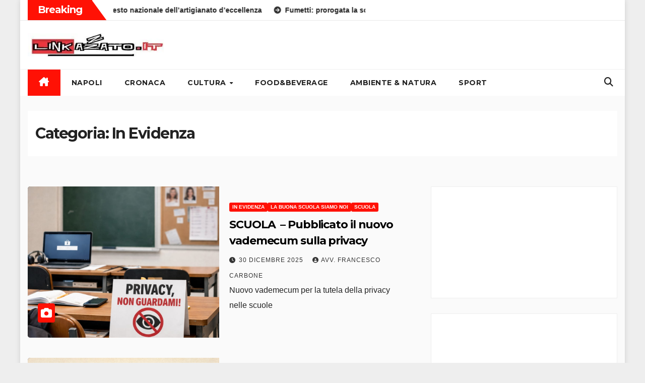

--- FILE ---
content_type: text/html; charset=UTF-8
request_url: https://www.linkazzato.it/category/in-evidenza/
body_size: 20407
content:
<!DOCTYPE html>
<html lang="it-IT">
<head>
<meta charset="UTF-8">
<meta name="viewport" content="width=device-width, initial-scale=1">
<link rel="profile" href="http://gmpg.org/xfn/11">
<meta name='robots' content='index, follow, max-image-preview:large, max-snippet:-1, max-video-preview:-1' />
<!-- Jetpack Site Verification Tags -->
<meta name="google-site-verification" content="7-NSNbBN8vKCu73DUGNAN5WGB0TJoKzjBDqf3EkDKJk" />

	<!-- This site is optimized with the Yoast SEO plugin v26.4 - https://yoast.com/wordpress/plugins/seo/ -->
	<title>In Evidenza Archivi -</title>
	<link rel="canonical" href="https://www.linkazzato.it/category/in-evidenza/" />
	<meta property="og:locale" content="it_IT" />
	<meta property="og:type" content="article" />
	<meta property="og:title" content="In Evidenza Archivi -" />
	<meta property="og:url" content="https://www.linkazzato.it/category/in-evidenza/" />
	<meta name="twitter:card" content="summary_large_image" />
	<script type="application/ld+json" class="yoast-schema-graph">{"@context":"https://schema.org","@graph":[{"@type":"CollectionPage","@id":"https://www.linkazzato.it/category/in-evidenza/","url":"https://www.linkazzato.it/category/in-evidenza/","name":"In Evidenza Archivi -","isPartOf":{"@id":"https://www.linkazzato.it/#website"},"primaryImageOfPage":{"@id":"https://www.linkazzato.it/category/in-evidenza/#primaryimage"},"image":{"@id":"https://www.linkazzato.it/category/in-evidenza/#primaryimage"},"thumbnailUrl":"https://i0.wp.com/www.linkazzato.it/wp-content/uploads/2025/12/WhatsApp-Image-2025-12-30-at-20.46.13.jpeg?fit=1024%2C1536&ssl=1","breadcrumb":{"@id":"https://www.linkazzato.it/category/in-evidenza/#breadcrumb"},"inLanguage":"it-IT"},{"@type":"ImageObject","inLanguage":"it-IT","@id":"https://www.linkazzato.it/category/in-evidenza/#primaryimage","url":"https://i0.wp.com/www.linkazzato.it/wp-content/uploads/2025/12/WhatsApp-Image-2025-12-30-at-20.46.13.jpeg?fit=1024%2C1536&ssl=1","contentUrl":"https://i0.wp.com/www.linkazzato.it/wp-content/uploads/2025/12/WhatsApp-Image-2025-12-30-at-20.46.13.jpeg?fit=1024%2C1536&ssl=1","width":1024,"height":1536},{"@type":"BreadcrumbList","@id":"https://www.linkazzato.it/category/in-evidenza/#breadcrumb","itemListElement":[{"@type":"ListItem","position":1,"name":"Home","item":"https://www.linkazzato.it/"},{"@type":"ListItem","position":2,"name":"In Evidenza"}]},{"@type":"WebSite","@id":"https://www.linkazzato.it/#website","url":"https://www.linkazzato.it/","name":"linkazzato.it","description":"","publisher":{"@id":"https://www.linkazzato.it/#organization"},"potentialAction":[{"@type":"SearchAction","target":{"@type":"EntryPoint","urlTemplate":"https://www.linkazzato.it/?s={search_term_string}"},"query-input":{"@type":"PropertyValueSpecification","valueRequired":true,"valueName":"search_term_string"}}],"inLanguage":"it-IT"},{"@type":"Organization","@id":"https://www.linkazzato.it/#organization","name":"linkazzato.it","url":"https://www.linkazzato.it/","logo":{"@type":"ImageObject","inLanguage":"it-IT","@id":"https://www.linkazzato.it/#/schema/logo/image/","url":"https://www.linkazzato.it/wp-content/uploads/2023/07/linkazzatologo.jpg","contentUrl":"https://www.linkazzato.it/wp-content/uploads/2023/07/linkazzatologo.jpg","width":350,"height":59,"caption":"linkazzato.it"},"image":{"@id":"https://www.linkazzato.it/#/schema/logo/image/"},"sameAs":["https://www.facebook.com/linkazzato.it"]}]}</script>
	<!-- / Yoast SEO plugin. -->


<link rel='dns-prefetch' href='//stats.wp.com' />
<link rel='dns-prefetch' href='//fonts.googleapis.com' />
<link rel='dns-prefetch' href='//widgets.wp.com' />
<link rel='dns-prefetch' href='//s0.wp.com' />
<link rel='dns-prefetch' href='//0.gravatar.com' />
<link rel='dns-prefetch' href='//1.gravatar.com' />
<link rel='dns-prefetch' href='//2.gravatar.com' />
<link rel='preconnect' href='//i0.wp.com' />
<link rel='preconnect' href='//c0.wp.com' />
<link rel="alternate" type="application/rss+xml" title=" &raquo; Feed" href="https://www.linkazzato.it/feed/" />
<link rel="alternate" type="application/rss+xml" title=" &raquo; Feed dei commenti" href="https://www.linkazzato.it/comments/feed/" />
<link rel="alternate" type="application/rss+xml" title=" &raquo; In Evidenza Feed della categoria" href="https://www.linkazzato.it/category/in-evidenza/feed/" />
<style id='wp-img-auto-sizes-contain-inline-css'>
img:is([sizes=auto i],[sizes^="auto," i]){contain-intrinsic-size:3000px 1500px}
/*# sourceURL=wp-img-auto-sizes-contain-inline-css */
</style>
<style id='wp-emoji-styles-inline-css'>

	img.wp-smiley, img.emoji {
		display: inline !important;
		border: none !important;
		box-shadow: none !important;
		height: 1em !important;
		width: 1em !important;
		margin: 0 0.07em !important;
		vertical-align: -0.1em !important;
		background: none !important;
		padding: 0 !important;
	}
/*# sourceURL=wp-emoji-styles-inline-css */
</style>
<style id='wp-block-library-inline-css'>
:root{--wp-block-synced-color:#7a00df;--wp-block-synced-color--rgb:122,0,223;--wp-bound-block-color:var(--wp-block-synced-color);--wp-editor-canvas-background:#ddd;--wp-admin-theme-color:#007cba;--wp-admin-theme-color--rgb:0,124,186;--wp-admin-theme-color-darker-10:#006ba1;--wp-admin-theme-color-darker-10--rgb:0,107,160.5;--wp-admin-theme-color-darker-20:#005a87;--wp-admin-theme-color-darker-20--rgb:0,90,135;--wp-admin-border-width-focus:2px}@media (min-resolution:192dpi){:root{--wp-admin-border-width-focus:1.5px}}.wp-element-button{cursor:pointer}:root .has-very-light-gray-background-color{background-color:#eee}:root .has-very-dark-gray-background-color{background-color:#313131}:root .has-very-light-gray-color{color:#eee}:root .has-very-dark-gray-color{color:#313131}:root .has-vivid-green-cyan-to-vivid-cyan-blue-gradient-background{background:linear-gradient(135deg,#00d084,#0693e3)}:root .has-purple-crush-gradient-background{background:linear-gradient(135deg,#34e2e4,#4721fb 50%,#ab1dfe)}:root .has-hazy-dawn-gradient-background{background:linear-gradient(135deg,#faaca8,#dad0ec)}:root .has-subdued-olive-gradient-background{background:linear-gradient(135deg,#fafae1,#67a671)}:root .has-atomic-cream-gradient-background{background:linear-gradient(135deg,#fdd79a,#004a59)}:root .has-nightshade-gradient-background{background:linear-gradient(135deg,#330968,#31cdcf)}:root .has-midnight-gradient-background{background:linear-gradient(135deg,#020381,#2874fc)}:root{--wp--preset--font-size--normal:16px;--wp--preset--font-size--huge:42px}.has-regular-font-size{font-size:1em}.has-larger-font-size{font-size:2.625em}.has-normal-font-size{font-size:var(--wp--preset--font-size--normal)}.has-huge-font-size{font-size:var(--wp--preset--font-size--huge)}.has-text-align-center{text-align:center}.has-text-align-left{text-align:left}.has-text-align-right{text-align:right}.has-fit-text{white-space:nowrap!important}#end-resizable-editor-section{display:none}.aligncenter{clear:both}.items-justified-left{justify-content:flex-start}.items-justified-center{justify-content:center}.items-justified-right{justify-content:flex-end}.items-justified-space-between{justify-content:space-between}.screen-reader-text{border:0;clip-path:inset(50%);height:1px;margin:-1px;overflow:hidden;padding:0;position:absolute;width:1px;word-wrap:normal!important}.screen-reader-text:focus{background-color:#ddd;clip-path:none;color:#444;display:block;font-size:1em;height:auto;left:5px;line-height:normal;padding:15px 23px 14px;text-decoration:none;top:5px;width:auto;z-index:100000}html :where(.has-border-color){border-style:solid}html :where([style*=border-top-color]){border-top-style:solid}html :where([style*=border-right-color]){border-right-style:solid}html :where([style*=border-bottom-color]){border-bottom-style:solid}html :where([style*=border-left-color]){border-left-style:solid}html :where([style*=border-width]){border-style:solid}html :where([style*=border-top-width]){border-top-style:solid}html :where([style*=border-right-width]){border-right-style:solid}html :where([style*=border-bottom-width]){border-bottom-style:solid}html :where([style*=border-left-width]){border-left-style:solid}html :where(img[class*=wp-image-]){height:auto;max-width:100%}:where(figure){margin:0 0 1em}html :where(.is-position-sticky){--wp-admin--admin-bar--position-offset:var(--wp-admin--admin-bar--height,0px)}@media screen and (max-width:600px){html :where(.is-position-sticky){--wp-admin--admin-bar--position-offset:0px}}

/*# sourceURL=wp-block-library-inline-css */
</style><style id='wp-block-media-text-inline-css'>
.wp-block-media-text{box-sizing:border-box;
  /*!rtl:begin:ignore*/direction:ltr;
  /*!rtl:end:ignore*/display:grid;grid-template-columns:50% 1fr;grid-template-rows:auto}.wp-block-media-text.has-media-on-the-right{grid-template-columns:1fr 50%}.wp-block-media-text.is-vertically-aligned-top>.wp-block-media-text__content,.wp-block-media-text.is-vertically-aligned-top>.wp-block-media-text__media{align-self:start}.wp-block-media-text.is-vertically-aligned-center>.wp-block-media-text__content,.wp-block-media-text.is-vertically-aligned-center>.wp-block-media-text__media,.wp-block-media-text>.wp-block-media-text__content,.wp-block-media-text>.wp-block-media-text__media{align-self:center}.wp-block-media-text.is-vertically-aligned-bottom>.wp-block-media-text__content,.wp-block-media-text.is-vertically-aligned-bottom>.wp-block-media-text__media{align-self:end}.wp-block-media-text>.wp-block-media-text__media{
  /*!rtl:begin:ignore*/grid-column:1;grid-row:1;
  /*!rtl:end:ignore*/margin:0}.wp-block-media-text>.wp-block-media-text__content{direction:ltr;
  /*!rtl:begin:ignore*/grid-column:2;grid-row:1;
  /*!rtl:end:ignore*/padding:0 8%;word-break:break-word}.wp-block-media-text.has-media-on-the-right>.wp-block-media-text__media{
  /*!rtl:begin:ignore*/grid-column:2;grid-row:1
  /*!rtl:end:ignore*/}.wp-block-media-text.has-media-on-the-right>.wp-block-media-text__content{
  /*!rtl:begin:ignore*/grid-column:1;grid-row:1
  /*!rtl:end:ignore*/}.wp-block-media-text__media a{display:block}.wp-block-media-text__media img,.wp-block-media-text__media video{height:auto;max-width:unset;vertical-align:middle;width:100%}.wp-block-media-text.is-image-fill>.wp-block-media-text__media{background-size:cover;height:100%;min-height:250px}.wp-block-media-text.is-image-fill>.wp-block-media-text__media>a{display:block;height:100%}.wp-block-media-text.is-image-fill>.wp-block-media-text__media img{height:1px;margin:-1px;overflow:hidden;padding:0;position:absolute;width:1px;clip:rect(0,0,0,0);border:0}.wp-block-media-text.is-image-fill-element>.wp-block-media-text__media{height:100%;min-height:250px}.wp-block-media-text.is-image-fill-element>.wp-block-media-text__media>a{display:block;height:100%}.wp-block-media-text.is-image-fill-element>.wp-block-media-text__media img{height:100%;object-fit:cover;width:100%}@media (max-width:600px){.wp-block-media-text.is-stacked-on-mobile{grid-template-columns:100%!important}.wp-block-media-text.is-stacked-on-mobile>.wp-block-media-text__media{grid-column:1;grid-row:1}.wp-block-media-text.is-stacked-on-mobile>.wp-block-media-text__content{grid-column:1;grid-row:2}}
/*# sourceURL=https://c0.wp.com/c/6.9/wp-includes/blocks/media-text/style.min.css */
</style>
<style id='wp-block-search-inline-css'>
.wp-block-search__button{margin-left:10px;word-break:normal}.wp-block-search__button.has-icon{line-height:0}.wp-block-search__button svg{height:1.25em;min-height:24px;min-width:24px;width:1.25em;fill:currentColor;vertical-align:text-bottom}:where(.wp-block-search__button){border:1px solid #ccc;padding:6px 10px}.wp-block-search__inside-wrapper{display:flex;flex:auto;flex-wrap:nowrap;max-width:100%}.wp-block-search__label{width:100%}.wp-block-search.wp-block-search__button-only .wp-block-search__button{box-sizing:border-box;display:flex;flex-shrink:0;justify-content:center;margin-left:0;max-width:100%}.wp-block-search.wp-block-search__button-only .wp-block-search__inside-wrapper{min-width:0!important;transition-property:width}.wp-block-search.wp-block-search__button-only .wp-block-search__input{flex-basis:100%;transition-duration:.3s}.wp-block-search.wp-block-search__button-only.wp-block-search__searchfield-hidden,.wp-block-search.wp-block-search__button-only.wp-block-search__searchfield-hidden .wp-block-search__inside-wrapper{overflow:hidden}.wp-block-search.wp-block-search__button-only.wp-block-search__searchfield-hidden .wp-block-search__input{border-left-width:0!important;border-right-width:0!important;flex-basis:0;flex-grow:0;margin:0;min-width:0!important;padding-left:0!important;padding-right:0!important;width:0!important}:where(.wp-block-search__input){appearance:none;border:1px solid #949494;flex-grow:1;font-family:inherit;font-size:inherit;font-style:inherit;font-weight:inherit;letter-spacing:inherit;line-height:inherit;margin-left:0;margin-right:0;min-width:3rem;padding:8px;text-decoration:unset!important;text-transform:inherit}:where(.wp-block-search__button-inside .wp-block-search__inside-wrapper){background-color:#fff;border:1px solid #949494;box-sizing:border-box;padding:4px}:where(.wp-block-search__button-inside .wp-block-search__inside-wrapper) .wp-block-search__input{border:none;border-radius:0;padding:0 4px}:where(.wp-block-search__button-inside .wp-block-search__inside-wrapper) .wp-block-search__input:focus{outline:none}:where(.wp-block-search__button-inside .wp-block-search__inside-wrapper) :where(.wp-block-search__button){padding:4px 8px}.wp-block-search.aligncenter .wp-block-search__inside-wrapper{margin:auto}.wp-block[data-align=right] .wp-block-search.wp-block-search__button-only .wp-block-search__inside-wrapper{float:right}
/*# sourceURL=https://c0.wp.com/c/6.9/wp-includes/blocks/search/style.min.css */
</style>
<style id='wp-block-search-theme-inline-css'>
.wp-block-search .wp-block-search__label{font-weight:700}.wp-block-search__button{border:1px solid #ccc;padding:.375em .625em}
/*# sourceURL=https://c0.wp.com/c/6.9/wp-includes/blocks/search/theme.min.css */
</style>
<style id='wp-block-embed-inline-css'>
.wp-block-embed.alignleft,.wp-block-embed.alignright,.wp-block[data-align=left]>[data-type="core/embed"],.wp-block[data-align=right]>[data-type="core/embed"]{max-width:360px;width:100%}.wp-block-embed.alignleft .wp-block-embed__wrapper,.wp-block-embed.alignright .wp-block-embed__wrapper,.wp-block[data-align=left]>[data-type="core/embed"] .wp-block-embed__wrapper,.wp-block[data-align=right]>[data-type="core/embed"] .wp-block-embed__wrapper{min-width:280px}.wp-block-cover .wp-block-embed{min-height:240px;min-width:320px}.wp-block-embed{overflow-wrap:break-word}.wp-block-embed :where(figcaption){margin-bottom:1em;margin-top:.5em}.wp-block-embed iframe{max-width:100%}.wp-block-embed__wrapper{position:relative}.wp-embed-responsive .wp-has-aspect-ratio .wp-block-embed__wrapper:before{content:"";display:block;padding-top:50%}.wp-embed-responsive .wp-has-aspect-ratio iframe{bottom:0;height:100%;left:0;position:absolute;right:0;top:0;width:100%}.wp-embed-responsive .wp-embed-aspect-21-9 .wp-block-embed__wrapper:before{padding-top:42.85%}.wp-embed-responsive .wp-embed-aspect-18-9 .wp-block-embed__wrapper:before{padding-top:50%}.wp-embed-responsive .wp-embed-aspect-16-9 .wp-block-embed__wrapper:before{padding-top:56.25%}.wp-embed-responsive .wp-embed-aspect-4-3 .wp-block-embed__wrapper:before{padding-top:75%}.wp-embed-responsive .wp-embed-aspect-1-1 .wp-block-embed__wrapper:before{padding-top:100%}.wp-embed-responsive .wp-embed-aspect-9-16 .wp-block-embed__wrapper:before{padding-top:177.77%}.wp-embed-responsive .wp-embed-aspect-1-2 .wp-block-embed__wrapper:before{padding-top:200%}
/*# sourceURL=https://c0.wp.com/c/6.9/wp-includes/blocks/embed/style.min.css */
</style>
<style id='wp-block-embed-theme-inline-css'>
.wp-block-embed :where(figcaption){color:#555;font-size:13px;text-align:center}.is-dark-theme .wp-block-embed :where(figcaption){color:#ffffffa6}.wp-block-embed{margin:0 0 1em}
/*# sourceURL=https://c0.wp.com/c/6.9/wp-includes/blocks/embed/theme.min.css */
</style>
<style id='wp-block-paragraph-inline-css'>
.is-small-text{font-size:.875em}.is-regular-text{font-size:1em}.is-large-text{font-size:2.25em}.is-larger-text{font-size:3em}.has-drop-cap:not(:focus):first-letter{float:left;font-size:8.4em;font-style:normal;font-weight:100;line-height:.68;margin:.05em .1em 0 0;text-transform:uppercase}body.rtl .has-drop-cap:not(:focus):first-letter{float:none;margin-left:.1em}p.has-drop-cap.has-background{overflow:hidden}:root :where(p.has-background){padding:1.25em 2.375em}:where(p.has-text-color:not(.has-link-color)) a{color:inherit}p.has-text-align-left[style*="writing-mode:vertical-lr"],p.has-text-align-right[style*="writing-mode:vertical-rl"]{rotate:180deg}
/*# sourceURL=https://c0.wp.com/c/6.9/wp-includes/blocks/paragraph/style.min.css */
</style>
<style id='wp-block-table-inline-css'>
.wp-block-table{overflow-x:auto}.wp-block-table table{border-collapse:collapse;width:100%}.wp-block-table thead{border-bottom:3px solid}.wp-block-table tfoot{border-top:3px solid}.wp-block-table td,.wp-block-table th{border:1px solid;padding:.5em}.wp-block-table .has-fixed-layout{table-layout:fixed;width:100%}.wp-block-table .has-fixed-layout td,.wp-block-table .has-fixed-layout th{word-break:break-word}.wp-block-table.aligncenter,.wp-block-table.alignleft,.wp-block-table.alignright{display:table;width:auto}.wp-block-table.aligncenter td,.wp-block-table.aligncenter th,.wp-block-table.alignleft td,.wp-block-table.alignleft th,.wp-block-table.alignright td,.wp-block-table.alignright th{word-break:break-word}.wp-block-table .has-subtle-light-gray-background-color{background-color:#f3f4f5}.wp-block-table .has-subtle-pale-green-background-color{background-color:#e9fbe5}.wp-block-table .has-subtle-pale-blue-background-color{background-color:#e7f5fe}.wp-block-table .has-subtle-pale-pink-background-color{background-color:#fcf0ef}.wp-block-table.is-style-stripes{background-color:initial;border-collapse:inherit;border-spacing:0}.wp-block-table.is-style-stripes tbody tr:nth-child(odd){background-color:#f0f0f0}.wp-block-table.is-style-stripes.has-subtle-light-gray-background-color tbody tr:nth-child(odd){background-color:#f3f4f5}.wp-block-table.is-style-stripes.has-subtle-pale-green-background-color tbody tr:nth-child(odd){background-color:#e9fbe5}.wp-block-table.is-style-stripes.has-subtle-pale-blue-background-color tbody tr:nth-child(odd){background-color:#e7f5fe}.wp-block-table.is-style-stripes.has-subtle-pale-pink-background-color tbody tr:nth-child(odd){background-color:#fcf0ef}.wp-block-table.is-style-stripes td,.wp-block-table.is-style-stripes th{border-color:#0000}.wp-block-table.is-style-stripes{border-bottom:1px solid #f0f0f0}.wp-block-table .has-border-color td,.wp-block-table .has-border-color th,.wp-block-table .has-border-color tr,.wp-block-table .has-border-color>*{border-color:inherit}.wp-block-table table[style*=border-top-color] tr:first-child,.wp-block-table table[style*=border-top-color] tr:first-child td,.wp-block-table table[style*=border-top-color] tr:first-child th,.wp-block-table table[style*=border-top-color]>*,.wp-block-table table[style*=border-top-color]>* td,.wp-block-table table[style*=border-top-color]>* th{border-top-color:inherit}.wp-block-table table[style*=border-top-color] tr:not(:first-child){border-top-color:initial}.wp-block-table table[style*=border-right-color] td:last-child,.wp-block-table table[style*=border-right-color] th,.wp-block-table table[style*=border-right-color] tr,.wp-block-table table[style*=border-right-color]>*{border-right-color:inherit}.wp-block-table table[style*=border-bottom-color] tr:last-child,.wp-block-table table[style*=border-bottom-color] tr:last-child td,.wp-block-table table[style*=border-bottom-color] tr:last-child th,.wp-block-table table[style*=border-bottom-color]>*,.wp-block-table table[style*=border-bottom-color]>* td,.wp-block-table table[style*=border-bottom-color]>* th{border-bottom-color:inherit}.wp-block-table table[style*=border-bottom-color] tr:not(:last-child){border-bottom-color:initial}.wp-block-table table[style*=border-left-color] td:first-child,.wp-block-table table[style*=border-left-color] th,.wp-block-table table[style*=border-left-color] tr,.wp-block-table table[style*=border-left-color]>*{border-left-color:inherit}.wp-block-table table[style*=border-style] td,.wp-block-table table[style*=border-style] th,.wp-block-table table[style*=border-style] tr,.wp-block-table table[style*=border-style]>*{border-style:inherit}.wp-block-table table[style*=border-width] td,.wp-block-table table[style*=border-width] th,.wp-block-table table[style*=border-width] tr,.wp-block-table table[style*=border-width]>*{border-style:inherit;border-width:inherit}
/*# sourceURL=https://c0.wp.com/c/6.9/wp-includes/blocks/table/style.min.css */
</style>
<style id='wp-block-table-theme-inline-css'>
.wp-block-table{margin:0 0 1em}.wp-block-table td,.wp-block-table th{word-break:normal}.wp-block-table :where(figcaption){color:#555;font-size:13px;text-align:center}.is-dark-theme .wp-block-table :where(figcaption){color:#ffffffa6}
/*# sourceURL=https://c0.wp.com/c/6.9/wp-includes/blocks/table/theme.min.css */
</style>
<style id='global-styles-inline-css'>
:root{--wp--preset--aspect-ratio--square: 1;--wp--preset--aspect-ratio--4-3: 4/3;--wp--preset--aspect-ratio--3-4: 3/4;--wp--preset--aspect-ratio--3-2: 3/2;--wp--preset--aspect-ratio--2-3: 2/3;--wp--preset--aspect-ratio--16-9: 16/9;--wp--preset--aspect-ratio--9-16: 9/16;--wp--preset--color--black: #000000;--wp--preset--color--cyan-bluish-gray: #abb8c3;--wp--preset--color--white: #ffffff;--wp--preset--color--pale-pink: #f78da7;--wp--preset--color--vivid-red: #cf2e2e;--wp--preset--color--luminous-vivid-orange: #ff6900;--wp--preset--color--luminous-vivid-amber: #fcb900;--wp--preset--color--light-green-cyan: #7bdcb5;--wp--preset--color--vivid-green-cyan: #00d084;--wp--preset--color--pale-cyan-blue: #8ed1fc;--wp--preset--color--vivid-cyan-blue: #0693e3;--wp--preset--color--vivid-purple: #9b51e0;--wp--preset--gradient--vivid-cyan-blue-to-vivid-purple: linear-gradient(135deg,rgb(6,147,227) 0%,rgb(155,81,224) 100%);--wp--preset--gradient--light-green-cyan-to-vivid-green-cyan: linear-gradient(135deg,rgb(122,220,180) 0%,rgb(0,208,130) 100%);--wp--preset--gradient--luminous-vivid-amber-to-luminous-vivid-orange: linear-gradient(135deg,rgb(252,185,0) 0%,rgb(255,105,0) 100%);--wp--preset--gradient--luminous-vivid-orange-to-vivid-red: linear-gradient(135deg,rgb(255,105,0) 0%,rgb(207,46,46) 100%);--wp--preset--gradient--very-light-gray-to-cyan-bluish-gray: linear-gradient(135deg,rgb(238,238,238) 0%,rgb(169,184,195) 100%);--wp--preset--gradient--cool-to-warm-spectrum: linear-gradient(135deg,rgb(74,234,220) 0%,rgb(151,120,209) 20%,rgb(207,42,186) 40%,rgb(238,44,130) 60%,rgb(251,105,98) 80%,rgb(254,248,76) 100%);--wp--preset--gradient--blush-light-purple: linear-gradient(135deg,rgb(255,206,236) 0%,rgb(152,150,240) 100%);--wp--preset--gradient--blush-bordeaux: linear-gradient(135deg,rgb(254,205,165) 0%,rgb(254,45,45) 50%,rgb(107,0,62) 100%);--wp--preset--gradient--luminous-dusk: linear-gradient(135deg,rgb(255,203,112) 0%,rgb(199,81,192) 50%,rgb(65,88,208) 100%);--wp--preset--gradient--pale-ocean: linear-gradient(135deg,rgb(255,245,203) 0%,rgb(182,227,212) 50%,rgb(51,167,181) 100%);--wp--preset--gradient--electric-grass: linear-gradient(135deg,rgb(202,248,128) 0%,rgb(113,206,126) 100%);--wp--preset--gradient--midnight: linear-gradient(135deg,rgb(2,3,129) 0%,rgb(40,116,252) 100%);--wp--preset--font-size--small: 13px;--wp--preset--font-size--medium: 20px;--wp--preset--font-size--large: 36px;--wp--preset--font-size--x-large: 42px;--wp--preset--spacing--20: 0.44rem;--wp--preset--spacing--30: 0.67rem;--wp--preset--spacing--40: 1rem;--wp--preset--spacing--50: 1.5rem;--wp--preset--spacing--60: 2.25rem;--wp--preset--spacing--70: 3.38rem;--wp--preset--spacing--80: 5.06rem;--wp--preset--shadow--natural: 6px 6px 9px rgba(0, 0, 0, 0.2);--wp--preset--shadow--deep: 12px 12px 50px rgba(0, 0, 0, 0.4);--wp--preset--shadow--sharp: 6px 6px 0px rgba(0, 0, 0, 0.2);--wp--preset--shadow--outlined: 6px 6px 0px -3px rgb(255, 255, 255), 6px 6px rgb(0, 0, 0);--wp--preset--shadow--crisp: 6px 6px 0px rgb(0, 0, 0);}:root :where(.is-layout-flow) > :first-child{margin-block-start: 0;}:root :where(.is-layout-flow) > :last-child{margin-block-end: 0;}:root :where(.is-layout-flow) > *{margin-block-start: 24px;margin-block-end: 0;}:root :where(.is-layout-constrained) > :first-child{margin-block-start: 0;}:root :where(.is-layout-constrained) > :last-child{margin-block-end: 0;}:root :where(.is-layout-constrained) > *{margin-block-start: 24px;margin-block-end: 0;}:root :where(.is-layout-flex){gap: 24px;}:root :where(.is-layout-grid){gap: 24px;}body .is-layout-flex{display: flex;}.is-layout-flex{flex-wrap: wrap;align-items: center;}.is-layout-flex > :is(*, div){margin: 0;}body .is-layout-grid{display: grid;}.is-layout-grid > :is(*, div){margin: 0;}.has-black-color{color: var(--wp--preset--color--black) !important;}.has-cyan-bluish-gray-color{color: var(--wp--preset--color--cyan-bluish-gray) !important;}.has-white-color{color: var(--wp--preset--color--white) !important;}.has-pale-pink-color{color: var(--wp--preset--color--pale-pink) !important;}.has-vivid-red-color{color: var(--wp--preset--color--vivid-red) !important;}.has-luminous-vivid-orange-color{color: var(--wp--preset--color--luminous-vivid-orange) !important;}.has-luminous-vivid-amber-color{color: var(--wp--preset--color--luminous-vivid-amber) !important;}.has-light-green-cyan-color{color: var(--wp--preset--color--light-green-cyan) !important;}.has-vivid-green-cyan-color{color: var(--wp--preset--color--vivid-green-cyan) !important;}.has-pale-cyan-blue-color{color: var(--wp--preset--color--pale-cyan-blue) !important;}.has-vivid-cyan-blue-color{color: var(--wp--preset--color--vivid-cyan-blue) !important;}.has-vivid-purple-color{color: var(--wp--preset--color--vivid-purple) !important;}.has-black-background-color{background-color: var(--wp--preset--color--black) !important;}.has-cyan-bluish-gray-background-color{background-color: var(--wp--preset--color--cyan-bluish-gray) !important;}.has-white-background-color{background-color: var(--wp--preset--color--white) !important;}.has-pale-pink-background-color{background-color: var(--wp--preset--color--pale-pink) !important;}.has-vivid-red-background-color{background-color: var(--wp--preset--color--vivid-red) !important;}.has-luminous-vivid-orange-background-color{background-color: var(--wp--preset--color--luminous-vivid-orange) !important;}.has-luminous-vivid-amber-background-color{background-color: var(--wp--preset--color--luminous-vivid-amber) !important;}.has-light-green-cyan-background-color{background-color: var(--wp--preset--color--light-green-cyan) !important;}.has-vivid-green-cyan-background-color{background-color: var(--wp--preset--color--vivid-green-cyan) !important;}.has-pale-cyan-blue-background-color{background-color: var(--wp--preset--color--pale-cyan-blue) !important;}.has-vivid-cyan-blue-background-color{background-color: var(--wp--preset--color--vivid-cyan-blue) !important;}.has-vivid-purple-background-color{background-color: var(--wp--preset--color--vivid-purple) !important;}.has-black-border-color{border-color: var(--wp--preset--color--black) !important;}.has-cyan-bluish-gray-border-color{border-color: var(--wp--preset--color--cyan-bluish-gray) !important;}.has-white-border-color{border-color: var(--wp--preset--color--white) !important;}.has-pale-pink-border-color{border-color: var(--wp--preset--color--pale-pink) !important;}.has-vivid-red-border-color{border-color: var(--wp--preset--color--vivid-red) !important;}.has-luminous-vivid-orange-border-color{border-color: var(--wp--preset--color--luminous-vivid-orange) !important;}.has-luminous-vivid-amber-border-color{border-color: var(--wp--preset--color--luminous-vivid-amber) !important;}.has-light-green-cyan-border-color{border-color: var(--wp--preset--color--light-green-cyan) !important;}.has-vivid-green-cyan-border-color{border-color: var(--wp--preset--color--vivid-green-cyan) !important;}.has-pale-cyan-blue-border-color{border-color: var(--wp--preset--color--pale-cyan-blue) !important;}.has-vivid-cyan-blue-border-color{border-color: var(--wp--preset--color--vivid-cyan-blue) !important;}.has-vivid-purple-border-color{border-color: var(--wp--preset--color--vivid-purple) !important;}.has-vivid-cyan-blue-to-vivid-purple-gradient-background{background: var(--wp--preset--gradient--vivid-cyan-blue-to-vivid-purple) !important;}.has-light-green-cyan-to-vivid-green-cyan-gradient-background{background: var(--wp--preset--gradient--light-green-cyan-to-vivid-green-cyan) !important;}.has-luminous-vivid-amber-to-luminous-vivid-orange-gradient-background{background: var(--wp--preset--gradient--luminous-vivid-amber-to-luminous-vivid-orange) !important;}.has-luminous-vivid-orange-to-vivid-red-gradient-background{background: var(--wp--preset--gradient--luminous-vivid-orange-to-vivid-red) !important;}.has-very-light-gray-to-cyan-bluish-gray-gradient-background{background: var(--wp--preset--gradient--very-light-gray-to-cyan-bluish-gray) !important;}.has-cool-to-warm-spectrum-gradient-background{background: var(--wp--preset--gradient--cool-to-warm-spectrum) !important;}.has-blush-light-purple-gradient-background{background: var(--wp--preset--gradient--blush-light-purple) !important;}.has-blush-bordeaux-gradient-background{background: var(--wp--preset--gradient--blush-bordeaux) !important;}.has-luminous-dusk-gradient-background{background: var(--wp--preset--gradient--luminous-dusk) !important;}.has-pale-ocean-gradient-background{background: var(--wp--preset--gradient--pale-ocean) !important;}.has-electric-grass-gradient-background{background: var(--wp--preset--gradient--electric-grass) !important;}.has-midnight-gradient-background{background: var(--wp--preset--gradient--midnight) !important;}.has-small-font-size{font-size: var(--wp--preset--font-size--small) !important;}.has-medium-font-size{font-size: var(--wp--preset--font-size--medium) !important;}.has-large-font-size{font-size: var(--wp--preset--font-size--large) !important;}.has-x-large-font-size{font-size: var(--wp--preset--font-size--x-large) !important;}
/*# sourceURL=global-styles-inline-css */
</style>

<style id='classic-theme-styles-inline-css'>
/*! This file is auto-generated */
.wp-block-button__link{color:#fff;background-color:#32373c;border-radius:9999px;box-shadow:none;text-decoration:none;padding:calc(.667em + 2px) calc(1.333em + 2px);font-size:1.125em}.wp-block-file__button{background:#32373c;color:#fff;text-decoration:none}
/*# sourceURL=/wp-includes/css/classic-themes.min.css */
</style>
<link rel='stylesheet' id='newsup-fonts-css' href='//fonts.googleapis.com/css?family=Montserrat%3A400%2C500%2C700%2C800%7CWork%2BSans%3A300%2C400%2C500%2C600%2C700%2C800%2C900%26display%3Dswap&#038;subset=latin%2Clatin-ext' media='all' />
<link rel='stylesheet' id='bootstrap-css' href='https://www.linkazzato.it/wp-content/themes/newsup/css/bootstrap.css?ver=6.9' media='all' />
<link rel='stylesheet' id='newsup-style-css' href='https://www.linkazzato.it/wp-content/themes/newshike/style.css?ver=6.9' media='all' />
<link rel='stylesheet' id='font-awesome-5-all-css' href='https://www.linkazzato.it/wp-content/themes/newsup/css/font-awesome/css/all.min.css?ver=6.9' media='all' />
<link rel='stylesheet' id='font-awesome-4-shim-css' href='https://www.linkazzato.it/wp-content/themes/newsup/css/font-awesome/css/v4-shims.min.css?ver=6.9' media='all' />
<link rel='stylesheet' id='owl-carousel-css' href='https://www.linkazzato.it/wp-content/themes/newsup/css/owl.carousel.css?ver=6.9' media='all' />
<link rel='stylesheet' id='smartmenus-css' href='https://www.linkazzato.it/wp-content/themes/newsup/css/jquery.smartmenus.bootstrap.css?ver=6.9' media='all' />
<link rel='stylesheet' id='newsup-custom-css-css' href='https://www.linkazzato.it/wp-content/themes/newsup/inc/ansar/customize/css/customizer.css?ver=1.0' media='all' />
<link rel='stylesheet' id='jetpack_likes-css' href='https://c0.wp.com/p/jetpack/15.2/modules/likes/style.css' media='all' />
<link rel='stylesheet' id='newsup-style-parent-css' href='https://www.linkazzato.it/wp-content/themes/newsup/style.css?ver=6.9' media='all' />
<link rel='stylesheet' id='newshike-style-css' href='https://www.linkazzato.it/wp-content/themes/newshike/style.css?ver=1.0' media='all' />
<link rel='stylesheet' id='newshike-default-css-css' href='https://www.linkazzato.it/wp-content/themes/newshike/css/colors/default.css?ver=6.9' media='all' />
<script src="https://c0.wp.com/c/6.9/wp-includes/js/jquery/jquery.min.js" id="jquery-core-js"></script>
<script src="https://c0.wp.com/c/6.9/wp-includes/js/jquery/jquery-migrate.min.js" id="jquery-migrate-js"></script>
<script src="https://www.linkazzato.it/wp-content/themes/newsup/js/navigation.js?ver=6.9" id="newsup-navigation-js"></script>
<script src="https://www.linkazzato.it/wp-content/themes/newsup/js/bootstrap.js?ver=6.9" id="bootstrap-js"></script>
<script src="https://www.linkazzato.it/wp-content/themes/newsup/js/owl.carousel.min.js?ver=6.9" id="owl-carousel-min-js"></script>
<script src="https://www.linkazzato.it/wp-content/themes/newsup/js/jquery.smartmenus.js?ver=6.9" id="smartmenus-js-js"></script>
<script src="https://www.linkazzato.it/wp-content/themes/newsup/js/jquery.smartmenus.bootstrap.js?ver=6.9" id="bootstrap-smartmenus-js-js"></script>
<script src="https://www.linkazzato.it/wp-content/themes/newsup/js/jquery.marquee.js?ver=6.9" id="newsup-marquee-js-js"></script>
<script src="https://www.linkazzato.it/wp-content/themes/newsup/js/main.js?ver=6.9" id="newsup-main-js-js"></script>
<link rel="https://api.w.org/" href="https://www.linkazzato.it/wp-json/" /><link rel="alternate" title="JSON" type="application/json" href="https://www.linkazzato.it/wp-json/wp/v2/categories/8654" /><link rel="EditURI" type="application/rsd+xml" title="RSD" href="https://www.linkazzato.it/xmlrpc.php?rsd" />
<meta name="generator" content="WordPress 6.9" />
	<style>img#wpstats{display:none}</style>
		 
<style type="text/css" id="custom-background-css">
    .wrapper { background-color: #fafafa; }
</style>
    <style type="text/css">
            .site-title,
        .site-description {
            position: absolute;
            clip: rect(1px, 1px, 1px, 1px);
        }
        </style>
    <link rel="icon" href="https://i0.wp.com/www.linkazzato.it/wp-content/uploads/2023/07/cropped-linkazzatologo.jpg?fit=32%2C32&#038;ssl=1" sizes="32x32" />
<link rel="icon" href="https://i0.wp.com/www.linkazzato.it/wp-content/uploads/2023/07/cropped-linkazzatologo.jpg?fit=192%2C192&#038;ssl=1" sizes="192x192" />
<link rel="apple-touch-icon" href="https://i0.wp.com/www.linkazzato.it/wp-content/uploads/2023/07/cropped-linkazzatologo.jpg?fit=180%2C180&#038;ssl=1" />
<meta name="msapplication-TileImage" content="https://i0.wp.com/www.linkazzato.it/wp-content/uploads/2023/07/cropped-linkazzatologo.jpg?fit=270%2C270&#038;ssl=1" />
<link rel='stylesheet' id='jetpack-swiper-library-css' href='https://c0.wp.com/p/jetpack/15.2/_inc/blocks/swiper.css' media='all' />
<link rel='stylesheet' id='jetpack-carousel-css' href='https://c0.wp.com/p/jetpack/15.2/modules/carousel/jetpack-carousel.css' media='all' />
<link rel='stylesheet' id='jetpack-responsive-videos-css' href='https://www.linkazzato.it/wp-content/plugins/jetpack/jetpack_vendor/automattic/jetpack-classic-theme-helper/dist/responsive-videos/responsive-videos.css?minify=false&#038;ver=4fbf400e55121e7e87cb' media='all' />
</head>
<body class="archive category category-in-evidenza category-8654 wp-custom-logo wp-embed-responsive wp-theme-newsup wp-child-theme-newshike hfeed ta-hide-date-author-in-list" >
<div id="page" class="site">
<a class="skip-link screen-reader-text" href="#content">
Skip to content</a>
    <div class="wrapper boxed">
        <header class="mg-headwidget">
            <!--==================== TOP BAR ====================-->

            <div class="mg-head-detail hidden-xs">
    <div class="container-fluid">
        <div class="row align-items-center">
            <div class="col-md-7 col-xs-12">
                            <div class="mg-latest-news-sec">
                 
                    <div class="mg-latest-news">
                         <div class="bn_title">
                            <h2 class="title">
                                                                    Breaking<span></span>
                                                            </h2>
                        </div>
                         
                        <div class="mg-latest-news-slider marquee">
                                                                                        <a href="https://www.linkazzato.it/nasce-mani-ditalia-a-firenze-il-manifesto-nazionale-dellartigianato-deccellenza/">
                                        <span>Nasce “Mani d’Italia”: a Firenze il manifesto nazionale dell’artigianato d’eccellenza</span>
                                     </a>
                                                                        <a href="https://www.linkazzato.it/fumetti-prorogata-la-scadenza-di-sensuability-comics-piu-tempo-per-partecipare-al-concorso-su-sessualita-disabilita-e-fumetti-famosi/">
                                        <span>Fumetti: prorogata la scadenza di Sensuability &amp; Comics: più tempo per partecipare al concorso su sessualità, disabilità e fumetti famosi</span>
                                     </a>
                                                                        <a href="https://www.linkazzato.it/capaccio-paestum-si-rafforza-lofferta-formativa-per-i-giovani-cilentani-nasce-paestum-form/">
                                        <span>Capaccio Paestum, si rafforza l’offerta formativa per i giovani cilentani: nasce Paestum Form</span>
                                     </a>
                                                                        <a href="https://www.linkazzato.it/coldiretti-campania-soddisfatta-dal-decreto-flussi-in-arrivo-6-217-lavoratori-agricoli/">
                                        <span>Coldiretti Campania soddisfatta: dal decreto flussi in arrivo 6.217 lavoratori agricoli</span>
                                     </a>
                                                                        <a href="https://www.linkazzato.it/il-sindaco-scomparso-nicola-acunzo-oggi-piu-che-mai-un-atto-di-responsabilita-civile/">
                                        <span>“IL SINDACO SCOMPARSO” Nicola Acunzo: «Oggi più che mai un atto di responsabilità civile»</span>
                                     </a>
                                                            </div>
                    </div>
            </div>
                    </div>
            <div class="col-md-5 col-xs-12">
                <ul class="info-left float-md-right">
                                <ul class="mg-social info-right">
                            </ul>
                    <li>                <span  id="time" class="time"></span>
                        </li>
                        </ul>
            </div>
    
        </div>
    </div>
</div>
            <div class="clearfix"></div>
                        <div class="mg-nav-widget-area-back" style='background-image: url("https://www.linkazzato.it/wp-content/themes/newshike/images/head-back.jpg" );'>
                        <div class="overlay">
              <div class="inner"  style="background-color:#fff;" > 
                <div class="container-fluid">
                    <div class="mg-nav-widget-area">
                        <div class="row align-items-center"> 
                            <div class="col-md-3 text-center-xs">
                              <div class="navbar-header">
                                <div class="site-logo">
                                  <a href="https://www.linkazzato.it/" class="navbar-brand" rel="home"><img width="350" height="59" src="https://i0.wp.com/www.linkazzato.it/wp-content/uploads/2023/07/cropped-linkazzatologo-1.jpg?fit=350%2C59&amp;ssl=1" class="custom-logo" alt="" decoding="async" srcset="https://i0.wp.com/www.linkazzato.it/wp-content/uploads/2023/07/cropped-linkazzatologo-1.jpg?w=350&amp;ssl=1 350w, https://i0.wp.com/www.linkazzato.it/wp-content/uploads/2023/07/cropped-linkazzatologo-1.jpg?resize=300%2C51&amp;ssl=1 300w" sizes="(max-width: 350px) 100vw, 350px" data-attachment-id="86867" data-permalink="https://www.linkazzato.it/linkazzatologo-4/cropped-linkazzatologo-1-jpg/" data-orig-file="https://i0.wp.com/www.linkazzato.it/wp-content/uploads/2023/07/cropped-linkazzatologo-1.jpg?fit=350%2C59&amp;ssl=1" data-orig-size="350,59" data-comments-opened="1" data-image-meta="{&quot;aperture&quot;:&quot;0&quot;,&quot;credit&quot;:&quot;&quot;,&quot;camera&quot;:&quot;&quot;,&quot;caption&quot;:&quot;&quot;,&quot;created_timestamp&quot;:&quot;0&quot;,&quot;copyright&quot;:&quot;&quot;,&quot;focal_length&quot;:&quot;0&quot;,&quot;iso&quot;:&quot;0&quot;,&quot;shutter_speed&quot;:&quot;0&quot;,&quot;title&quot;:&quot;&quot;,&quot;orientation&quot;:&quot;0&quot;}" data-image-title="cropped-linkazzatologo-1.jpg" data-image-description="&lt;p&gt;https://www.linkazzato.it/wp-content/uploads/2023/07/cropped-linkazzatologo-1.jpg&lt;/p&gt;
" data-image-caption="" data-medium-file="https://i0.wp.com/www.linkazzato.it/wp-content/uploads/2023/07/cropped-linkazzatologo-1.jpg?fit=300%2C51&amp;ssl=1" data-large-file="https://i0.wp.com/www.linkazzato.it/wp-content/uploads/2023/07/cropped-linkazzatologo-1.jpg?fit=350%2C59&amp;ssl=1" /></a>                                </div>
                                <div class="site-branding-text d-none">
                                                                        <p class="site-title"> <a href="https://www.linkazzato.it/" rel="home"></a></p>
                                                                        <p class="site-description"></p>
                                </div>    
                              </div>
                            </div>
                                                  </div>
                    </div>
                </div>
              </div>
              </div>
          </div>
    <div class="mg-menu-full">
      <div class="container-fluid">
      <nav class="navbar navbar-expand-lg navbar-wp">
          <!-- Right nav -->
                    <div class="m-header align-items-center">
                                                <a class="mobilehomebtn" href="https://www.linkazzato.it"><span class="fas fa-home"></span></a>
                        <!-- navbar-toggle -->
                        <button class="navbar-toggler mx-auto" type="button" data-toggle="collapse" data-target="#navbar-wp" aria-controls="navbarSupportedContent" aria-expanded="false" aria-label="Toggle navigation">
                          <span class="burger">
                            <span class="burger-line"></span>
                            <span class="burger-line"></span>
                            <span class="burger-line"></span>
                          </span>
                        </button>
                        <!-- /navbar-toggle -->
                            <div class="dropdown show mg-search-box pr-2">
        <a class="dropdown-toggle msearch ml-auto" href="#" role="button" id="dropdownMenuLink" data-toggle="dropdown" aria-haspopup="true" aria-expanded="false">
            <i class="fas fa-search"></i>
        </a>
        <div class="dropdown-menu searchinner" aria-labelledby="dropdownMenuLink">
            <form role="search" method="get" id="searchform" action="https://www.linkazzato.it/">
  <div class="input-group">
    <input type="search" class="form-control" placeholder="Cerca" value="" name="s" />
    <span class="input-group-btn btn-default">
    <button type="submit" class="btn"> <i class="fas fa-search"></i> </button>
    </span> </div>
</form>        </div>
    </div>
                        </div>
                    <!-- /Right nav -->
         
          
                  <div class="collapse navbar-collapse" id="navbar-wp">
                  	<div class="d-md-block">
                  <ul id="menu-categorie" class="nav navbar-nav mr-auto "><li class="active home"><a class="homebtn" href="https://www.linkazzato.it"><span class='fa-solid fa-house-chimney'></span></a></li><li id="menu-item-24483" class="menu-item menu-item-type-taxonomy menu-item-object-category menu-item-24483"><a class="nav-link" title="Napoli" href="https://www.linkazzato.it/category/napoli/">Napoli</a></li>
<li id="menu-item-24486" class="menu-item menu-item-type-taxonomy menu-item-object-category menu-item-24486"><a class="nav-link" title="Cronaca" href="https://www.linkazzato.it/category/cronaca/">Cronaca</a></li>
<li id="menu-item-24485" class="menu-item menu-item-type-taxonomy menu-item-object-category menu-item-has-children menu-item-24485 dropdown"><a class="nav-link" title="Cultura" href="https://www.linkazzato.it/category/cultura/" data-toggle="dropdown" class="dropdown-toggle">Cultura </a>
<ul role="menu" class=" dropdown-menu">
	<li id="menu-item-58022" class="menu-item menu-item-type-taxonomy menu-item-object-category menu-item-58022"><a class="dropdown-item" title="Teatro" href="https://www.linkazzato.it/category/cultura/teatro/">Teatro</a></li>
	<li id="menu-item-58021" class="menu-item menu-item-type-taxonomy menu-item-object-category menu-item-58021"><a class="dropdown-item" title="Musica" href="https://www.linkazzato.it/category/cultura/musica/">Musica</a></li>
	<li id="menu-item-26522" class="menu-item menu-item-type-taxonomy menu-item-object-category menu-item-26522"><a class="dropdown-item" title="Cinema" href="https://www.linkazzato.it/category/cultura/cinema/">Cinema</a></li>
</ul>
</li>
<li id="menu-item-26521" class="menu-item menu-item-type-taxonomy menu-item-object-category menu-item-26521"><a class="nav-link" title="Food&amp;Beverage" href="https://www.linkazzato.it/category/food-beverage/">Food&#038;Beverage</a></li>
<li id="menu-item-24503" class="menu-item menu-item-type-taxonomy menu-item-object-category menu-item-24503"><a class="nav-link" title="Ambiente &amp; Natura" href="https://www.linkazzato.it/category/ambiente-e-natura/">Ambiente &amp; Natura</a></li>
<li id="menu-item-26497" class="menu-item menu-item-type-taxonomy menu-item-object-category menu-item-26497"><a class="nav-link" title="Sport" href="https://www.linkazzato.it/category/sport/">Sport</a></li>
</ul>        				</div>		
              		</div>
                  <!-- Right nav -->
                    <div class="desk-header pl-3 ml-auto my-2 my-lg-0 position-relative align-items-center">
                        <!-- /navbar-toggle -->
                            <div class="dropdown show mg-search-box pr-2">
        <a class="dropdown-toggle msearch ml-auto" href="#" role="button" id="dropdownMenuLink" data-toggle="dropdown" aria-haspopup="true" aria-expanded="false">
            <i class="fas fa-search"></i>
        </a>
        <div class="dropdown-menu searchinner" aria-labelledby="dropdownMenuLink">
            <form role="search" method="get" id="searchform" action="https://www.linkazzato.it/">
  <div class="input-group">
    <input type="search" class="form-control" placeholder="Cerca" value="" name="s" />
    <span class="input-group-btn btn-default">
    <button type="submit" class="btn"> <i class="fas fa-search"></i> </button>
    </span> </div>
</form>        </div>
    </div>
                        </div>
                    <!-- /Right nav --> 
                  </nav> <!-- /Navigation -->
                </div>
    </div>
</header>
<div class="clearfix"></div>
<!--==================== Newsup breadcrumb section ====================-->
<div class="mg-breadcrumb-section" style='background: url("https://www.linkazzato.it/wp-content/themes/newshike/images/head-back.jpg" ) repeat scroll center 0 #143745;'>
   <div class="overlay">       <div class="container-fluid">
        <div class="row">
          <div class="col-md-12 col-sm-12">
            <div class="mg-breadcrumb-title">
              <h1 class="title">Categoria: <span>In Evidenza</span></h1>            </div>
          </div>
        </div>
      </div>
   </div> </div>
<div class="clearfix"></div><!--container-->
    <div id="content" class="container-fluid archive-class">
        <!--row-->
            <div class="row">
                                    <div class="col-md-8">
                <!-- mg-posts-sec mg-posts-modul-6 -->
<div class="mg-posts-sec mg-posts-modul-6">
    <!-- mg-posts-sec-inner -->
    <div class="mg-posts-sec-inner">
                    <article id="post-87295" class="d-md-flex mg-posts-sec-post align-items-center post-87295 post type-post status-publish format-standard has-post-thumbnail hentry category-in-evidenza category-scuola category-scuola-2 tag-dati-sensibili tag-garante tag-moduli-di-iscrizione tag-trasparenza">
                        <div class="col-12 col-md-6">
            <div class="mg-post-thumb back-img md" style="background-image: url('https://www.linkazzato.it/wp-content/uploads/2025/12/WhatsApp-Image-2025-12-30-at-20.46.13.jpeg');">
                <span class="post-form"><i class="fas fa-camera"></i></span>                <a class="link-div" href="https://www.linkazzato.it/scuola-pubblicato-il-nuovo-vademecum-sulla-privacy/"></a>
            </div> 
        </div>
                        <div class="mg-sec-top-post py-3 col">
                    <div class="mg-blog-category"><a class="newsup-categories category-color-1" href="https://www.linkazzato.it/category/in-evidenza/" alt="Visualizza tutti gli articoli in In Evidenza"> 
                                 In Evidenza
                             </a><a class="newsup-categories category-color-1" href="https://www.linkazzato.it/category/scuola/" alt="Visualizza tutti gli articoli in La Buona Scuola siamo noi"> 
                                 La Buona Scuola siamo noi
                             </a><a class="newsup-categories category-color-1" href="https://www.linkazzato.it/category/scuola-2/" alt="Visualizza tutti gli articoli in Scuola"> 
                                 Scuola
                             </a></div> 
                    <h4 class="entry-title title"><a href="https://www.linkazzato.it/scuola-pubblicato-il-nuovo-vademecum-sulla-privacy/">SCUOLA  &#8211; Pubblicato il nuovo vademecum sulla privacy</a></h4>
                            <div class="mg-blog-meta"> 
                    <span class="mg-blog-date"><i class="fas fa-clock"></i>
            <a href="https://www.linkazzato.it/2025/12/">
                30 Dicembre 2025            </a>
        </span>
            <a class="auth" href="https://www.linkazzato.it/author/francesco-2/">
            <i class="fas fa-user-circle"></i>Avv. Francesco Carbone        </a>
            </div> 
                        <div class="mg-content">
                        <p>Nuovo vademecum per la tutela della privacy nelle scuole</p>
                    </div>
                </div>
            </article>
                    <article id="post-87292" class="d-md-flex mg-posts-sec-post align-items-center post-87292 post type-post status-publish format-standard has-post-thumbnail hentry category-economia category-giustizia category-in-evidenza tag-art-2652-c-c tag-art-561-codice-civile tag-azione-di-restituzione tag-diritti-successori">
                        <div class="col-12 col-md-6">
            <div class="mg-post-thumb back-img md" style="background-image: url('https://www.linkazzato.it/wp-content/uploads/2025/12/WhatsApp-Image-2025-12-30-at-13.43.32.jpeg');">
                <span class="post-form"><i class="fas fa-camera"></i></span>                <a class="link-div" href="https://www.linkazzato.it/donazione-di-immobili-senza-pericoli-per-lacquirente/"></a>
            </div> 
        </div>
                        <div class="mg-sec-top-post py-3 col">
                    <div class="mg-blog-category"><a class="newsup-categories category-color-1" href="https://www.linkazzato.it/category/economia/" alt="Visualizza tutti gli articoli in Economia"> 
                                 Economia
                             </a><a class="newsup-categories category-color-1" href="https://www.linkazzato.it/category/giustizia/" alt="Visualizza tutti gli articoli in Giustizia"> 
                                 Giustizia
                             </a><a class="newsup-categories category-color-1" href="https://www.linkazzato.it/category/in-evidenza/" alt="Visualizza tutti gli articoli in In Evidenza"> 
                                 In Evidenza
                             </a></div> 
                    <h4 class="entry-title title"><a href="https://www.linkazzato.it/donazione-di-immobili-senza-pericoli-per-lacquirente/">DONAZIONE DI IMMOBILI SENZA PERICOLI PER L’ACQUIRENTE</a></h4>
                            <div class="mg-blog-meta"> 
                    <span class="mg-blog-date"><i class="fas fa-clock"></i>
            <a href="https://www.linkazzato.it/2025/12/">
                30 Dicembre 2025            </a>
        </span>
            <a class="auth" href="https://www.linkazzato.it/author/francesco-2/">
            <i class="fas fa-user-circle"></i>Avv. Francesco Carbone        </a>
            </div> 
                        <div class="mg-content">
                        <p>La Legge Semplificazioni del 26 novembre 2025 elimina gli ostacoli alla libera circolazione di immobili donati.</p>
                    </div>
                </div>
            </article>
                    <article id="post-87280" class="d-md-flex mg-posts-sec-post align-items-center post-87280 post type-post status-publish format-standard has-post-thumbnail hentry category-discriminazione category-donna-e-benessere category-in-evidenza">
                        <div class="col-12 col-md-6">
            <div class="mg-post-thumb back-img md" style="background-image: url('https://www.linkazzato.it/wp-content/uploads/2025/12/slider-aborto-e1767054517456.jpg');">
                <span class="post-form"><i class="fas fa-camera"></i></span>                <a class="link-div" href="https://www.linkazzato.it/accesso-universale-allaborto-sicuro-e-legale-la-risoluzione-del-parlamento-europeo/"></a>
            </div> 
        </div>
                        <div class="mg-sec-top-post py-3 col">
                    <div class="mg-blog-category"><a class="newsup-categories category-color-1" href="https://www.linkazzato.it/category/discriminazione/" alt="Visualizza tutti gli articoli in Discriminazione"> 
                                 Discriminazione
                             </a><a class="newsup-categories category-color-1" href="https://www.linkazzato.it/category/donna-e-benessere/" alt="Visualizza tutti gli articoli in Donna e benessere"> 
                                 Donna e benessere
                             </a><a class="newsup-categories category-color-1" href="https://www.linkazzato.it/category/in-evidenza/" alt="Visualizza tutti gli articoli in In Evidenza"> 
                                 In Evidenza
                             </a></div> 
                    <h4 class="entry-title title"><a href="https://www.linkazzato.it/accesso-universale-allaborto-sicuro-e-legale-la-risoluzione-del-parlamento-europeo/">Accesso universale all’aborto sicuro e legale, la risoluzione del Parlamento europeo</a></h4>
                            <div class="mg-blog-meta"> 
                    <span class="mg-blog-date"><i class="fas fa-clock"></i>
            <a href="https://www.linkazzato.it/2025/12/">
                30 Dicembre 2025            </a>
        </span>
            <a class="auth" href="https://www.linkazzato.it/author/maria-giovanna/">
            <i class="fas fa-user-circle"></i>Maria Giovanna Dovetto        </a>
            </div> 
                        <div class="mg-content">
                        <p>Dopo la Francia, che nel 2024 ha inserito il diritto all&#8217;interruzione volontaria di gravidanza (IVG) nella Costituzione, anche il Parlamento Europeo si pronuncia sul diritto all’aborto. Rispondendo all&#8217;iniziativa dei cittadini&hellip;</p>
                    </div>
                </div>
            </article>
                    <article id="post-87099" class="d-md-flex mg-posts-sec-post align-items-center post-87099 post type-post status-publish format-standard has-post-thumbnail hentry category-aumenti category-economia category-in-evidenza tag-21-2 tag-15025 tag-cedolare-secca tag-contratti-di-locazione-breve">
                        <div class="col-12 col-md-6">
            <div class="mg-post-thumb back-img md" style="background-image: url('https://www.linkazzato.it/wp-content/uploads/2025/11/AFFITTI-BREVI.jpg');">
                <span class="post-form"><i class="fas fa-camera"></i></span>                <a class="link-div" href="https://www.linkazzato.it/affitti-brevi-cedolare-secca-al-21-o-al-26/"></a>
            </div> 
        </div>
                        <div class="mg-sec-top-post py-3 col">
                    <div class="mg-blog-category"><a class="newsup-categories category-color-1" href="https://www.linkazzato.it/category/aumenti/" alt="Visualizza tutti gli articoli in Aumenti"> 
                                 Aumenti
                             </a><a class="newsup-categories category-color-1" href="https://www.linkazzato.it/category/economia/" alt="Visualizza tutti gli articoli in Economia"> 
                                 Economia
                             </a><a class="newsup-categories category-color-1" href="https://www.linkazzato.it/category/in-evidenza/" alt="Visualizza tutti gli articoli in In Evidenza"> 
                                 In Evidenza
                             </a></div> 
                    <h4 class="entry-title title"><a href="https://www.linkazzato.it/affitti-brevi-cedolare-secca-al-21-o-al-26/">AFFITTI BREVI: CEDOLARE SECCA AL 21% O AL 26%?</a></h4>
                            <div class="mg-blog-meta"> 
                    <span class="mg-blog-date"><i class="fas fa-clock"></i>
            <a href="https://www.linkazzato.it/2025/11/">
                28 Novembre 2025            </a>
        </span>
            <a class="auth" href="https://www.linkazzato.it/author/francesco-2/">
            <i class="fas fa-user-circle"></i>Avv. Francesco Carbone        </a>
            </div> 
                        <div class="mg-content">
                        <p>Possibili modifiche parlamentari all'aumento del 26% sulle locazioni brevi</p>
                    </div>
                </div>
            </article>
                    <article id="post-87032" class="d-md-flex mg-posts-sec-post align-items-center post-87032 post type-post status-publish format-standard has-post-thumbnail hentry category-in-evidenza category-teatro tag-godotbeckett-galleria-toledo">
                        <div class="col-12 col-md-6">
            <div class="mg-post-thumb back-img md" style="background-image: url('https://www.linkazzato.it/wp-content/uploads/2025/11/unnamed.png');">
                <span class="post-form"><i class="fas fa-camera"></i></span>                <a class="link-div" href="https://www.linkazzato.it/aspettando-godot-in-scena-a-galleria-toledo/"></a>
            </div> 
        </div>
                        <div class="mg-sec-top-post py-3 col">
                    <div class="mg-blog-category"><a class="newsup-categories category-color-1" href="https://www.linkazzato.it/category/in-evidenza/" alt="Visualizza tutti gli articoli in In Evidenza"> 
                                 In Evidenza
                             </a><a class="newsup-categories category-color-1" href="https://www.linkazzato.it/category/cultura/teatro/" alt="Visualizza tutti gli articoli in Teatro"> 
                                 Teatro
                             </a></div> 
                    <h4 class="entry-title title"><a href="https://www.linkazzato.it/aspettando-godot-in-scena-a-galleria-toledo/">Aspettando Godot in scena a Galleria Toledo</a></h4>
                            <div class="mg-blog-meta"> 
                    <span class="mg-blog-date"><i class="fas fa-clock"></i>
            <a href="https://www.linkazzato.it/2025/11/">
                20 Novembre 2025            </a>
        </span>
            <a class="auth" href="https://www.linkazzato.it/author/areaespo/">
            <i class="fas fa-user-circle"></i>Arianna Esposito        </a>
            </div> 
                        <div class="mg-content">
                        <p>&#8220;Le lacrime del mondo sono una quantità costante. Da una parte uno comincia a piangere, da un&#8217;altra parte uno smette.&#8221;Beckett non si spiega, è teatro per sua stessa natura.&#8220;Aspettando Godot&#8220;,&hellip;</p>
                    </div>
                </div>
            </article>
                    <article id="post-87006" class="d-md-flex mg-posts-sec-post align-items-center post-87006 post type-post status-publish format-standard has-post-thumbnail hentry category-fuori-regione category-in-evidenza category-musica category-tv-2 category-ultimora tag-gemelle tag-kessler">
                        <div class="col-12 col-md-6">
            <div class="mg-post-thumb back-img md" style="background-image: url('https://www.linkazzato.it/wp-content/uploads/2025/11/IMG_2893.jpg');">
                <span class="post-form"><i class="fas fa-camera"></i></span>                <a class="link-div" href="https://www.linkazzato.it/kessler-la-scelta-gemella/"></a>
            </div> 
        </div>
                        <div class="mg-sec-top-post py-3 col">
                    <div class="mg-blog-category"><a class="newsup-categories category-color-1" href="https://www.linkazzato.it/category/fuori-regione/" alt="Visualizza tutti gli articoli in Fuori Regione"> 
                                 Fuori Regione
                             </a><a class="newsup-categories category-color-1" href="https://www.linkazzato.it/category/in-evidenza/" alt="Visualizza tutti gli articoli in In Evidenza"> 
                                 In Evidenza
                             </a><a class="newsup-categories category-color-1" href="https://www.linkazzato.it/category/cultura/musica/" alt="Visualizza tutti gli articoli in Musica"> 
                                 Musica
                             </a><a class="newsup-categories category-color-1" href="https://www.linkazzato.it/category/tv-2/" alt="Visualizza tutti gli articoli in Tv"> 
                                 Tv
                             </a><a class="newsup-categories category-color-1" href="https://www.linkazzato.it/category/cronaca/ultimora/" alt="Visualizza tutti gli articoli in Ultim&#039;ora"> 
                                 Ultim&#039;ora
                             </a></div> 
                    <h4 class="entry-title title"><a href="https://www.linkazzato.it/kessler-la-scelta-gemella/">Kessler: la scelta gemella</a></h4>
                            <div class="mg-blog-meta"> 
                    <span class="mg-blog-date"><i class="fas fa-clock"></i>
            <a href="https://www.linkazzato.it/2025/11/">
                18 Novembre 2025            </a>
        </span>
            <a class="auth" href="https://www.linkazzato.it/author/marioclaudiocesario/">
            <i class="fas fa-user-circle"></i>Mario Claudio Cesario        </a>
            </div> 
                        <div class="mg-content">
                        <p>Ieri, le celeberrime gemelle Kessler, hanno lasciato il palcoscenico terreno. Una danza verso il cielo sincronizzata e congiunta, commovente e controversa, che accende un dibattito su diritti, affetti e limiti&hellip;</p>
                    </div>
                </div>
            </article>
                    <article id="post-86987" class="d-md-flex mg-posts-sec-post align-items-center post-86987 post type-post status-publish format-standard has-post-thumbnail hentry category-avvocati category-economia category-giustizia category-in-evidenza tag-atto-di-precetto tag-possesso tag-purgazione-della-mora tag-termine-di-grazia">
                        <div class="col-12 col-md-6">
            <div class="mg-post-thumb back-img md" style="background-image: url('https://www.linkazzato.it/wp-content/uploads/2025/11/SFRATTASI-1.jpeg');">
                <span class="post-form"><i class="fas fa-camera"></i></span>                <a class="link-div" href="https://www.linkazzato.it/sfratti-in-10-giorni/"></a>
            </div> 
        </div>
                        <div class="mg-sec-top-post py-3 col">
                    <div class="mg-blog-category"><a class="newsup-categories category-color-1" href="https://www.linkazzato.it/category/avvocati/" alt="Visualizza tutti gli articoli in Avvocati"> 
                                 Avvocati
                             </a><a class="newsup-categories category-color-1" href="https://www.linkazzato.it/category/economia/" alt="Visualizza tutti gli articoli in Economia"> 
                                 Economia
                             </a><a class="newsup-categories category-color-1" href="https://www.linkazzato.it/category/giustizia/" alt="Visualizza tutti gli articoli in Giustizia"> 
                                 Giustizia
                             </a><a class="newsup-categories category-color-1" href="https://www.linkazzato.it/category/in-evidenza/" alt="Visualizza tutti gli articoli in In Evidenza"> 
                                 In Evidenza
                             </a></div> 
                    <h4 class="entry-title title"><a href="https://www.linkazzato.it/sfratti-in-10-giorni/">SFRATTI IN 10 GIORNI</a></h4>
                            <div class="mg-blog-meta"> 
                    <span class="mg-blog-date"><i class="fas fa-clock"></i>
            <a href="https://www.linkazzato.it/2025/11/">
                18 Novembre 2025            </a>
        </span>
            <a class="auth" href="https://www.linkazzato.it/author/francesco-2/">
            <i class="fas fa-user-circle"></i>Avv. Francesco Carbone        </a>
            </div> 
                        <div class="mg-content">
                        <p>La riforma sugli sfratti arriva al Consiglio dei ministri: iter super accelerato per il rilascio degli immobili occupati abusivamente o dai inquilini morosi.</p>
                    </div>
                </div>
            </article>
                    <article id="post-86918" class="d-md-flex mg-posts-sec-post align-items-center post-86918 post type-post status-publish format-standard has-post-thumbnail hentry category-in-evidenza category-politica tag-politica-estera">
                        <div class="col-12 col-md-6">
            <div class="mg-post-thumb back-img md" style="background-image: url('https://www.linkazzato.it/wp-content/uploads/2025/11/Vittoria-democratica.jpg');">
                <span class="post-form"><i class="fas fa-camera"></i></span>                <a class="link-div" href="https://www.linkazzato.it/zohran-mamdani-nuovo-sindaco-di-new-york/"></a>
            </div> 
        </div>
                        <div class="mg-sec-top-post py-3 col">
                    <div class="mg-blog-category"><a class="newsup-categories category-color-1" href="https://www.linkazzato.it/category/in-evidenza/" alt="Visualizza tutti gli articoli in In Evidenza"> 
                                 In Evidenza
                             </a><a class="newsup-categories category-color-1" href="https://www.linkazzato.it/category/politica/" alt="Visualizza tutti gli articoli in Politica"> 
                                 Politica
                             </a></div> 
                    <h4 class="entry-title title"><a href="https://www.linkazzato.it/zohran-mamdani-nuovo-sindaco-di-new-york/">Zohran Mamdani, nuovo sindaco di New York</a></h4>
                            <div class="mg-blog-meta"> 
                    <span class="mg-blog-date"><i class="fas fa-clock"></i>
            <a href="https://www.linkazzato.it/2025/11/">
                9 Novembre 2025            </a>
        </span>
            <a class="auth" href="https://www.linkazzato.it/author/maria-giovanna/">
            <i class="fas fa-user-circle"></i>Maria Giovanna Dovetto        </a>
            </div> 
                        <div class="mg-content">
                        <p>Zohran Mamdani, nuovo sindaco di New York Che stia cambiando il vento o meno si vedrà, ma è indiscutibile che la notizia politica del momento è tutta nell’elezione del nuovo&hellip;</p>
                    </div>
                </div>
            </article>
            
        <div class="col-md-12 text-center d-flex justify-content-center">
                                        
        </div>
            </div>
    <!-- // mg-posts-sec-inner -->
</div>
<!-- // mg-posts-sec block_6 -->             </div>
                            <aside class="col-md-4 sidebar-sticky">
                
<aside id="secondary" class="widget-area" role="complementary">
	<div id="sidebar-right" class="mg-sidebar">
		<div id="block-13" class="mg-widget widget_block">
<figure class="wp-block-embed is-type-video is-provider-youtube wp-block-embed-youtube wp-embed-aspect-16-9 wp-has-aspect-ratio"><div class="wp-block-embed__wrapper">
<iframe loading="lazy" title="linkazzato.it" width="640" height="360" src="https://www.youtube.com/embed/yZrfpaKdTDs?feature=oembed" frameborder="0" allow="accelerometer; autoplay; clipboard-write; encrypted-media; gyroscope; picture-in-picture; web-share" referrerpolicy="strict-origin-when-cross-origin" allowfullscreen></iframe>
</div></figure>
</div><div id="block-14" class="mg-widget widget_block">
<figure class="wp-block-embed is-type-video is-provider-youtube wp-block-embed-youtube wp-embed-aspect-16-9 wp-has-aspect-ratio"><div class="wp-block-embed__wrapper">
<iframe loading="lazy" title="Trailer  linkazzato con Musica" width="640" height="360" src="https://www.youtube.com/embed/OO4kTXVcWwo?feature=oembed" frameborder="0" allow="accelerometer; autoplay; clipboard-write; encrypted-media; gyroscope; picture-in-picture; web-share" referrerpolicy="strict-origin-when-cross-origin" allowfullscreen></iframe>
</div></figure>
</div><div id="block-16" class="mg-widget widget_block widget_search"><form role="search" method="get" action="https://www.linkazzato.it/" class="wp-block-search__button-outside wp-block-search__text-button wp-block-search"    ><label class="wp-block-search__label" for="wp-block-search__input-1" >Cerca</label><div class="wp-block-search__inside-wrapper" ><input class="wp-block-search__input" id="wp-block-search__input-1" placeholder="" value="" type="search" name="s" required /><button aria-label="Cerca" class="wp-block-search__button wp-element-button" type="submit" >Cerca</button></div></form></div>	</div>
</aside><!-- #secondary -->
            </aside>
                    </div>
        <!--/row-->
    </div>
<!--container-->
    <div class="container-fluid missed-section mg-posts-sec-inner">
          
        <div class="missed-inner">
            <div class="row">
                                <div class="col-md-12">
                    <div class="mg-sec-title">
                        <!-- mg-sec-title -->
                        <h4>You missed</h4>
                    </div>
                </div>
                                <!--col-md-3-->
                <div class="col-lg-3 col-sm-6 pulse animated">
                    <div class="mg-blog-post-3 minh back-img mb-lg-0"  style="background-image: url('https://www.linkazzato.it/wp-content/uploads/2026/01/damiano-annunziato.jpg');" >
                        <a class="link-div" href="https://www.linkazzato.it/nasce-mani-ditalia-a-firenze-il-manifesto-nazionale-dellartigianato-deccellenza/"></a>
                        <div class="mg-blog-inner">
                        <div class="mg-blog-category"><a class="newsup-categories category-color-1" href="https://www.linkazzato.it/category/campania/" alt="Visualizza tutti gli articoli in Campania"> 
                                 Campania
                             </a></div> 
                        <h4 class="title"> <a href="https://www.linkazzato.it/nasce-mani-ditalia-a-firenze-il-manifesto-nazionale-dellartigianato-deccellenza/" title="Permalink to: Nasce “Mani d’Italia”: a Firenze il manifesto nazionale dell’artigianato d’eccellenza"> Nasce “Mani d’Italia”: a Firenze il manifesto nazionale dell’artigianato d’eccellenza</a> </h4>
                                    <div class="mg-blog-meta"> 
                    <span class="mg-blog-date"><i class="fas fa-clock"></i>
            <a href="https://www.linkazzato.it/2026/01/">
                15 Gennaio 2026            </a>
        </span>
            <a class="auth" href="https://www.linkazzato.it/author/mimmo/">
            <i class="fas fa-user-circle"></i>Mimmo Caiazza        </a>
            </div> 
                            </div>
                    </div>
                </div>
                <!--/col-md-3-->
                                <!--col-md-3-->
                <div class="col-lg-3 col-sm-6 pulse animated">
                    <div class="mg-blog-post-3 minh back-img mb-lg-0"  style="background-image: url('https://www.linkazzato.it/wp-content/uploads/2026/01/armanda-salvucci.jpg');" >
                        <a class="link-div" href="https://www.linkazzato.it/fumetti-prorogata-la-scadenza-di-sensuability-comics-piu-tempo-per-partecipare-al-concorso-su-sessualita-disabilita-e-fumetti-famosi/"></a>
                        <div class="mg-blog-inner">
                        <div class="mg-blog-category"><a class="newsup-categories category-color-1" href="https://www.linkazzato.it/category/campania/" alt="Visualizza tutti gli articoli in Campania"> 
                                 Campania
                             </a></div> 
                        <h4 class="title"> <a href="https://www.linkazzato.it/fumetti-prorogata-la-scadenza-di-sensuability-comics-piu-tempo-per-partecipare-al-concorso-su-sessualita-disabilita-e-fumetti-famosi/" title="Permalink to: Fumetti: prorogata la scadenza di Sensuability &amp; Comics: più tempo per partecipare al concorso su sessualità, disabilità e fumetti famosi"> Fumetti: prorogata la scadenza di Sensuability &amp; Comics: più tempo per partecipare al concorso su sessualità, disabilità e fumetti famosi</a> </h4>
                                    <div class="mg-blog-meta"> 
                    <span class="mg-blog-date"><i class="fas fa-clock"></i>
            <a href="https://www.linkazzato.it/2026/01/">
                15 Gennaio 2026            </a>
        </span>
            <a class="auth" href="https://www.linkazzato.it/author/mimmo/">
            <i class="fas fa-user-circle"></i>Mimmo Caiazza        </a>
            </div> 
                            </div>
                    </div>
                </div>
                <!--/col-md-3-->
                                <!--col-md-3-->
                <div class="col-lg-3 col-sm-6 pulse animated">
                    <div class="mg-blog-post-3 minh back-img mb-lg-0"  style="background-image: url('https://www.linkazzato.it/wp-content/uploads/2026/01/paestum-form-Invito.jpeg');" >
                        <a class="link-div" href="https://www.linkazzato.it/capaccio-paestum-si-rafforza-lofferta-formativa-per-i-giovani-cilentani-nasce-paestum-form/"></a>
                        <div class="mg-blog-inner">
                        <div class="mg-blog-category"><a class="newsup-categories category-color-1" href="https://www.linkazzato.it/category/campania/" alt="Visualizza tutti gli articoli in Campania"> 
                                 Campania
                             </a></div> 
                        <h4 class="title"> <a href="https://www.linkazzato.it/capaccio-paestum-si-rafforza-lofferta-formativa-per-i-giovani-cilentani-nasce-paestum-form/" title="Permalink to: Capaccio Paestum, si rafforza l’offerta formativa per i giovani cilentani: nasce Paestum Form"> Capaccio Paestum, si rafforza l’offerta formativa per i giovani cilentani: nasce Paestum Form</a> </h4>
                                    <div class="mg-blog-meta"> 
                    <span class="mg-blog-date"><i class="fas fa-clock"></i>
            <a href="https://www.linkazzato.it/2026/01/">
                15 Gennaio 2026            </a>
        </span>
            <a class="auth" href="https://www.linkazzato.it/author/mimmo/">
            <i class="fas fa-user-circle"></i>Mimmo Caiazza        </a>
            </div> 
                            </div>
                    </div>
                </div>
                <!--/col-md-3-->
                                <!--col-md-3-->
                <div class="col-lg-3 col-sm-6 pulse animated">
                    <div class="mg-blog-post-3 minh back-img mb-lg-0"  style="background-image: url('https://www.linkazzato.it/wp-content/uploads/2026/01/terreno-agricolo.jpg');" >
                        <a class="link-div" href="https://www.linkazzato.it/coldiretti-campania-soddisfatta-dal-decreto-flussi-in-arrivo-6-217-lavoratori-agricoli/"></a>
                        <div class="mg-blog-inner">
                        <div class="mg-blog-category"><a class="newsup-categories category-color-1" href="https://www.linkazzato.it/category/cronaca/" alt="Visualizza tutti gli articoli in Cronaca"> 
                                 Cronaca
                             </a></div> 
                        <h4 class="title"> <a href="https://www.linkazzato.it/coldiretti-campania-soddisfatta-dal-decreto-flussi-in-arrivo-6-217-lavoratori-agricoli/" title="Permalink to: Coldiretti Campania soddisfatta: dal decreto flussi in arrivo 6.217 lavoratori agricoli"> Coldiretti Campania soddisfatta: dal decreto flussi in arrivo 6.217 lavoratori agricoli</a> </h4>
                                    <div class="mg-blog-meta"> 
                    <span class="mg-blog-date"><i class="fas fa-clock"></i>
            <a href="https://www.linkazzato.it/2026/01/">
                14 Gennaio 2026            </a>
        </span>
            <a class="auth" href="https://www.linkazzato.it/author/mimmo/">
            <i class="fas fa-user-circle"></i>Mimmo Caiazza        </a>
            </div> 
                            </div>
                    </div>
                </div>
                <!--/col-md-3-->
                            </div>
        </div>
            </div>
    <!--==================== FOOTER AREA ====================-->
        <footer class="footer back-img" >
        <div class="overlay" >
                <!--Start mg-footer-widget-area-->
                <div class="mg-footer-widget-area">
            <div class="container-fluid">
                <div class="row">
                    <div id="block-9" class="col-md-3 rotateInDownLeft animated mg-widget widget_block widget_text">
<p><br><strong>Linkazzato.it</strong> testata giornalistica registrata presso il <strong>Tribunale di Napoli</strong> prot. 25 del 7/5/2013 | Tutti i diritti sono riservati - P.iva 05767051211</p>
</div><div id="nav_menu-3" class="col-md-3 rotateInDownLeft animated mg-widget widget_nav_menu"><div class="menu-footer-container"><ul id="menu-footer" class="menu"><li id="menu-item-86900" class="menu-item menu-item-type-post_type menu-item-object-page menu-item-86900"><a href="https://www.linkazzato.it/cookies/">Informativa sui cookies e altre tecnologie</a></li>
<li id="menu-item-86902" class="menu-item menu-item-type-post_type menu-item-object-page menu-item-86902"><a href="https://www.linkazzato.it/redazione/">Redazione</a></li>
</ul></div></div>                </div>
                <!--/row-->
            </div>
            <!--/container-->
        </div>
                <!--End mg-footer-widget-area-->
            <!--Start mg-footer-widget-area-->
        <div class="mg-footer-bottom-area">
            <div class="container-fluid">
                            <div class="divide-line"></div>
                            <div class="row align-items-center">
                    <!--col-md-4-->
                    <div class="col-md-6">
                        <div class="site-logo">
                            <a href="https://www.linkazzato.it/" class="navbar-brand" rel="home"><img width="350" height="59" src="https://i0.wp.com/www.linkazzato.it/wp-content/uploads/2023/07/cropped-linkazzatologo-1.jpg?fit=350%2C59&amp;ssl=1" class="custom-logo" alt="" decoding="async" srcset="https://i0.wp.com/www.linkazzato.it/wp-content/uploads/2023/07/cropped-linkazzatologo-1.jpg?w=350&amp;ssl=1 350w, https://i0.wp.com/www.linkazzato.it/wp-content/uploads/2023/07/cropped-linkazzatologo-1.jpg?resize=300%2C51&amp;ssl=1 300w" sizes="(max-width: 350px) 100vw, 350px" data-attachment-id="86867" data-permalink="https://www.linkazzato.it/linkazzatologo-4/cropped-linkazzatologo-1-jpg/" data-orig-file="https://i0.wp.com/www.linkazzato.it/wp-content/uploads/2023/07/cropped-linkazzatologo-1.jpg?fit=350%2C59&amp;ssl=1" data-orig-size="350,59" data-comments-opened="1" data-image-meta="{&quot;aperture&quot;:&quot;0&quot;,&quot;credit&quot;:&quot;&quot;,&quot;camera&quot;:&quot;&quot;,&quot;caption&quot;:&quot;&quot;,&quot;created_timestamp&quot;:&quot;0&quot;,&quot;copyright&quot;:&quot;&quot;,&quot;focal_length&quot;:&quot;0&quot;,&quot;iso&quot;:&quot;0&quot;,&quot;shutter_speed&quot;:&quot;0&quot;,&quot;title&quot;:&quot;&quot;,&quot;orientation&quot;:&quot;0&quot;}" data-image-title="cropped-linkazzatologo-1.jpg" data-image-description="&lt;p&gt;https://www.linkazzato.it/wp-content/uploads/2023/07/cropped-linkazzatologo-1.jpg&lt;/p&gt;
" data-image-caption="" data-medium-file="https://i0.wp.com/www.linkazzato.it/wp-content/uploads/2023/07/cropped-linkazzatologo-1.jpg?fit=300%2C51&amp;ssl=1" data-large-file="https://i0.wp.com/www.linkazzato.it/wp-content/uploads/2023/07/cropped-linkazzatologo-1.jpg?fit=350%2C59&amp;ssl=1" /></a>                        </div>
                                            </div>
                    
                    <div class="col-md-6 text-right text-xs">
                        <ul class="mg-social">
                                    <li> 
            <a href="https://www.facebook.com/linkazzato.it" >
                <span class="icon-soci facebook">
                    <i class="fab fa-facebook"></i>
                </span> 
            </a>
        </li>
                <!--/col-md-4-->  
         
                        </ul>
                    </div>
                </div>
                <!--/row-->
            </div>
            <!--/container-->
        </div>
        <!--End mg-footer-widget-area-->
                <div class="mg-footer-copyright">
                        <div class="container-fluid">
            <div class="row">
                 
                <div class="col-md-12 text-xs text-center "> 
                    <p>
                    <a href="https://it.wordpress.org/">
                    Proudly powered by WordPress                    </a>
                    <span class="sep"> | </span>
                    Tema: Newsup di <a href="https://themeansar.com/" rel="designer">Themeansar</a>.                    </p>
                </div>
                                    </div>
            </div>
        </div>
                </div>
        <!--/overlay-->
        </div>
    </footer>
    <!--/footer-->
  </div>
    <!--/wrapper-->
    <!--Scroll To Top-->
        <a href="#" class="ta_upscr bounceInup animated"><i class="fas fa-angle-up"></i></a>
    <!-- /Scroll To Top -->
<script type="speculationrules">
{"prefetch":[{"source":"document","where":{"and":[{"href_matches":"/*"},{"not":{"href_matches":["/wp-*.php","/wp-admin/*","/wp-content/uploads/*","/wp-content/*","/wp-content/plugins/*","/wp-content/themes/newshike/*","/wp-content/themes/newsup/*","/*\\?(.+)"]}},{"not":{"selector_matches":"a[rel~=\"nofollow\"]"}},{"not":{"selector_matches":".no-prefetch, .no-prefetch a"}}]},"eagerness":"conservative"}]}
</script>
	<script>
		jQuery(document).ready(function() {
		function widget_post_list() {
			jQuery(".widget-post-list").owlCarousel({
				autoPlay: 3000, //Set AutoPlay to 3 seconds
				items : 3,
				itemsDesktop : [1199,3],
				itemsDesktopSmall : [979,2],
    			itemsMobile: [767, 1],
				pagination : false,
				navigation : true,
				loop:true,
				margin:10,
				navigationText: [
						"<i class='fa fa-angle-left'></i>",
						"<i class='fa fa-angle-right'></i>"
					]
			});
		}
		widget_post_list();
	});
	</script>
	<style>
		.wp-block-search .wp-block-search__label::before, .mg-widget .wp-block-group h2:before, .mg-sidebar .mg-widget .wtitle::before, .mg-sec-title h4::before, footer .mg-widget h6::before {
			background: inherit;
		}
	</style>
			<div id="jp-carousel-loading-overlay">
			<div id="jp-carousel-loading-wrapper">
				<span id="jp-carousel-library-loading">&nbsp;</span>
			</div>
		</div>
		<div class="jp-carousel-overlay" style="display: none;">

		<div class="jp-carousel-container">
			<!-- The Carousel Swiper -->
			<div
				class="jp-carousel-wrap swiper jp-carousel-swiper-container jp-carousel-transitions"
				itemscope
				itemtype="https://schema.org/ImageGallery">
				<div class="jp-carousel swiper-wrapper"></div>
				<div class="jp-swiper-button-prev swiper-button-prev">
					<svg width="25" height="24" viewBox="0 0 25 24" fill="none" xmlns="http://www.w3.org/2000/svg">
						<mask id="maskPrev" mask-type="alpha" maskUnits="userSpaceOnUse" x="8" y="6" width="9" height="12">
							<path d="M16.2072 16.59L11.6496 12L16.2072 7.41L14.8041 6L8.8335 12L14.8041 18L16.2072 16.59Z" fill="white"/>
						</mask>
						<g mask="url(#maskPrev)">
							<rect x="0.579102" width="23.8823" height="24" fill="#FFFFFF"/>
						</g>
					</svg>
				</div>
				<div class="jp-swiper-button-next swiper-button-next">
					<svg width="25" height="24" viewBox="0 0 25 24" fill="none" xmlns="http://www.w3.org/2000/svg">
						<mask id="maskNext" mask-type="alpha" maskUnits="userSpaceOnUse" x="8" y="6" width="8" height="12">
							<path d="M8.59814 16.59L13.1557 12L8.59814 7.41L10.0012 6L15.9718 12L10.0012 18L8.59814 16.59Z" fill="white"/>
						</mask>
						<g mask="url(#maskNext)">
							<rect x="0.34375" width="23.8822" height="24" fill="#FFFFFF"/>
						</g>
					</svg>
				</div>
			</div>
			<!-- The main close buton -->
			<div class="jp-carousel-close-hint">
				<svg width="25" height="24" viewBox="0 0 25 24" fill="none" xmlns="http://www.w3.org/2000/svg">
					<mask id="maskClose" mask-type="alpha" maskUnits="userSpaceOnUse" x="5" y="5" width="15" height="14">
						<path d="M19.3166 6.41L17.9135 5L12.3509 10.59L6.78834 5L5.38525 6.41L10.9478 12L5.38525 17.59L6.78834 19L12.3509 13.41L17.9135 19L19.3166 17.59L13.754 12L19.3166 6.41Z" fill="white"/>
					</mask>
					<g mask="url(#maskClose)">
						<rect x="0.409668" width="23.8823" height="24" fill="#FFFFFF"/>
					</g>
				</svg>
			</div>
			<!-- Image info, comments and meta -->
			<div class="jp-carousel-info">
				<div class="jp-carousel-info-footer">
					<div class="jp-carousel-pagination-container">
						<div class="jp-swiper-pagination swiper-pagination"></div>
						<div class="jp-carousel-pagination"></div>
					</div>
					<div class="jp-carousel-photo-title-container">
						<h2 class="jp-carousel-photo-caption"></h2>
					</div>
					<div class="jp-carousel-photo-icons-container">
						<a href="#" class="jp-carousel-icon-btn jp-carousel-icon-info" aria-label="Attiva/disattiva visibilità dei metadata delle foto">
							<span class="jp-carousel-icon">
								<svg width="25" height="24" viewBox="0 0 25 24" fill="none" xmlns="http://www.w3.org/2000/svg">
									<mask id="maskInfo" mask-type="alpha" maskUnits="userSpaceOnUse" x="2" y="2" width="21" height="20">
										<path fill-rule="evenodd" clip-rule="evenodd" d="M12.7537 2C7.26076 2 2.80273 6.48 2.80273 12C2.80273 17.52 7.26076 22 12.7537 22C18.2466 22 22.7046 17.52 22.7046 12C22.7046 6.48 18.2466 2 12.7537 2ZM11.7586 7V9H13.7488V7H11.7586ZM11.7586 11V17H13.7488V11H11.7586ZM4.79292 12C4.79292 16.41 8.36531 20 12.7537 20C17.142 20 20.7144 16.41 20.7144 12C20.7144 7.59 17.142 4 12.7537 4C8.36531 4 4.79292 7.59 4.79292 12Z" fill="white"/>
									</mask>
									<g mask="url(#maskInfo)">
										<rect x="0.8125" width="23.8823" height="24" fill="#FFFFFF"/>
									</g>
								</svg>
							</span>
						</a>
												<a href="#" class="jp-carousel-icon-btn jp-carousel-icon-comments" aria-label="Attiva/disattiva visibilità dei commenti alle foto">
							<span class="jp-carousel-icon">
								<svg width="25" height="24" viewBox="0 0 25 24" fill="none" xmlns="http://www.w3.org/2000/svg">
									<mask id="maskComments" mask-type="alpha" maskUnits="userSpaceOnUse" x="2" y="2" width="21" height="20">
										<path fill-rule="evenodd" clip-rule="evenodd" d="M4.3271 2H20.2486C21.3432 2 22.2388 2.9 22.2388 4V16C22.2388 17.1 21.3432 18 20.2486 18H6.31729L2.33691 22V4C2.33691 2.9 3.2325 2 4.3271 2ZM6.31729 16H20.2486V4H4.3271V18L6.31729 16Z" fill="white"/>
									</mask>
									<g mask="url(#maskComments)">
										<rect x="0.34668" width="23.8823" height="24" fill="#FFFFFF"/>
									</g>
								</svg>

								<span class="jp-carousel-has-comments-indicator" aria-label="Questa immagine ha dei commenti."></span>
							</span>
						</a>
											</div>
				</div>
				<div class="jp-carousel-info-extra">
					<div class="jp-carousel-info-content-wrapper">
						<div class="jp-carousel-photo-title-container">
							<h2 class="jp-carousel-photo-title"></h2>
						</div>
						<div class="jp-carousel-comments-wrapper">
															<div id="jp-carousel-comments-loading">
									<span>Caricamento commenti...</span>
								</div>
								<div class="jp-carousel-comments"></div>
								<div id="jp-carousel-comment-form-container">
									<span id="jp-carousel-comment-form-spinner">&nbsp;</span>
									<div id="jp-carousel-comment-post-results"></div>
																														<form id="jp-carousel-comment-form">
												<label for="jp-carousel-comment-form-comment-field" class="screen-reader-text">Scrivi un Commento...</label>
												<textarea
													name="comment"
													class="jp-carousel-comment-form-field jp-carousel-comment-form-textarea"
													id="jp-carousel-comment-form-comment-field"
													placeholder="Scrivi un Commento..."
												></textarea>
												<div id="jp-carousel-comment-form-submit-and-info-wrapper">
													<div id="jp-carousel-comment-form-commenting-as">
																													<fieldset>
																<label for="jp-carousel-comment-form-email-field">Email (Obbligatorio)</label>
																<input type="text" name="email" class="jp-carousel-comment-form-field jp-carousel-comment-form-text-field" id="jp-carousel-comment-form-email-field" />
															</fieldset>
															<fieldset>
																<label for="jp-carousel-comment-form-author-field">Nome (Obbligatorio)</label>
																<input type="text" name="author" class="jp-carousel-comment-form-field jp-carousel-comment-form-text-field" id="jp-carousel-comment-form-author-field" />
															</fieldset>
															<fieldset>
																<label for="jp-carousel-comment-form-url-field">Sito web</label>
																<input type="text" name="url" class="jp-carousel-comment-form-field jp-carousel-comment-form-text-field" id="jp-carousel-comment-form-url-field" />
															</fieldset>
																											</div>
													<input
														type="submit"
														name="submit"
														class="jp-carousel-comment-form-button"
														id="jp-carousel-comment-form-button-submit"
														value="Pubblica un commento" />
												</div>
											</form>
																											</div>
													</div>
						<div class="jp-carousel-image-meta">
							<div class="jp-carousel-title-and-caption">
								<div class="jp-carousel-photo-info">
									<h3 class="jp-carousel-caption" itemprop="caption description"></h3>
								</div>

								<div class="jp-carousel-photo-description"></div>
							</div>
							<ul class="jp-carousel-image-exif" style="display: none;"></ul>
							<a class="jp-carousel-image-download" href="#" target="_blank" style="display: none;">
								<svg width="25" height="24" viewBox="0 0 25 24" fill="none" xmlns="http://www.w3.org/2000/svg">
									<mask id="mask0" mask-type="alpha" maskUnits="userSpaceOnUse" x="3" y="3" width="19" height="18">
										<path fill-rule="evenodd" clip-rule="evenodd" d="M5.84615 5V19H19.7775V12H21.7677V19C21.7677 20.1 20.8721 21 19.7775 21H5.84615C4.74159 21 3.85596 20.1 3.85596 19V5C3.85596 3.9 4.74159 3 5.84615 3H12.8118V5H5.84615ZM14.802 5V3H21.7677V10H19.7775V6.41L9.99569 16.24L8.59261 14.83L18.3744 5H14.802Z" fill="white"/>
									</mask>
									<g mask="url(#mask0)">
										<rect x="0.870605" width="23.8823" height="24" fill="#FFFFFF"/>
									</g>
								</svg>
								<span class="jp-carousel-download-text"></span>
							</a>
							<div class="jp-carousel-image-map" style="display: none;"></div>
						</div>
					</div>
				</div>
			</div>
		</div>

		</div>
			<script>
	/(trident|msie)/i.test(navigator.userAgent)&&document.getElementById&&window.addEventListener&&window.addEventListener("hashchange",function(){var t,e=location.hash.substring(1);/^[A-z0-9_-]+$/.test(e)&&(t=document.getElementById(e))&&(/^(?:a|select|input|button|textarea)$/i.test(t.tagName)||(t.tabIndex=-1),t.focus())},!1);
	</script>
	<script id="jetpack-stats-js-before">
_stq = window._stq || [];
_stq.push([ "view", JSON.parse("{\"v\":\"ext\",\"blog\":\"52220161\",\"post\":\"0\",\"tz\":\"1\",\"srv\":\"www.linkazzato.it\",\"arch_cat\":\"in-evidenza\",\"arch_results\":\"8\",\"j\":\"1:15.2\"}") ]);
_stq.push([ "clickTrackerInit", "52220161", "0" ]);
//# sourceURL=jetpack-stats-js-before
</script>
<script src="https://stats.wp.com/e-202603.js" id="jetpack-stats-js" defer data-wp-strategy="defer"></script>
<script id="jetpack-carousel-js-extra">
var jetpackSwiperLibraryPath = {"url":"https://www.linkazzato.it/wp-content/plugins/jetpack/_inc/blocks/swiper.js"};
var jetpackCarouselStrings = {"widths":[370,700,1000,1200,1400,2000],"is_logged_in":"","lang":"it","ajaxurl":"https://www.linkazzato.it/wp-admin/admin-ajax.php","nonce":"3d541aaba8","display_exif":"1","display_comments":"1","single_image_gallery":"1","single_image_gallery_media_file":"","background_color":"black","comment":"Commento","post_comment":"Pubblica un commento","write_comment":"Scrivi un Commento...","loading_comments":"Caricamento commenti...","image_label":"Apri immagine a schermo intero.","download_original":"Vedi immagine a grandezza originale\u003Cspan class=\"photo-size\"\u003E{0}\u003Cspan class=\"photo-size-times\"\u003E\u00d7\u003C/span\u003E{1}\u003C/span\u003E","no_comment_text":"Assicurati di scrivere del testo nel commento.","no_comment_email":"Fornisci un indirizzo e-mail per commentare.","no_comment_author":"Fornisci il tuo nome per commentare.","comment_post_error":"Si \u00e8 verificato un problema durante la pubblicazione del commento. Riprova pi\u00f9 tardi.","comment_approved":"Il tuo commento \u00e8 stato approvato.","comment_unapproved":"Il tuo commento deve venire moderato.","camera":"Fotocamera","aperture":"Apertura","shutter_speed":"Velocit\u00e0 di scatto","focal_length":"Lunghezza focale","copyright":"Copyright","comment_registration":"0","require_name_email":"1","login_url":"https://www.linkazzato.it/wp-login.php?redirect_to=https%3A%2F%2Fwww.linkazzato.it%2Fkessler-la-scelta-gemella%2F","blog_id":"1","meta_data":["camera","aperture","shutter_speed","focal_length","copyright"]};
//# sourceURL=jetpack-carousel-js-extra
</script>
<script src="https://c0.wp.com/p/jetpack/15.2/_inc/build/carousel/jetpack-carousel.min.js" id="jetpack-carousel-js"></script>
<script src="https://c0.wp.com/c/6.9/wp-includes/js/dist/vendor/wp-polyfill.min.js" id="wp-polyfill-js"></script>
<script src="https://c0.wp.com/c/6.9/wp-includes/js/dist/hooks.min.js" id="wp-hooks-js"></script>
<script src="https://c0.wp.com/c/6.9/wp-includes/js/dist/i18n.min.js" id="wp-i18n-js"></script>
<script id="wp-i18n-js-after">
wp.i18n.setLocaleData( { 'text direction\u0004ltr': [ 'ltr' ] } );
//# sourceURL=wp-i18n-js-after
</script>
<script src="https://www.linkazzato.it/wp-content/plugins/jetpack/jetpack_vendor/automattic/jetpack-classic-theme-helper/dist/responsive-videos/responsive-videos.js?minify=false&amp;ver=4fbf400e55121e7e87cb" id="jetpack-responsive-videos-js"></script>
<script src="https://www.linkazzato.it/wp-content/themes/newsup/js/custom.js?ver=6.9" id="newsup-custom-js"></script>
<script src="https://www.linkazzato.it/wp-content/themes/newsup/js/custom-time.js?ver=6.9" id="newsup-custom-time-js"></script>
<script id="wp-emoji-settings" type="application/json">
{"baseUrl":"https://s.w.org/images/core/emoji/17.0.2/72x72/","ext":".png","svgUrl":"https://s.w.org/images/core/emoji/17.0.2/svg/","svgExt":".svg","source":{"concatemoji":"https://www.linkazzato.it/wp-includes/js/wp-emoji-release.min.js?ver=6.9"}}
</script>
<script type="module">
/*! This file is auto-generated */
const a=JSON.parse(document.getElementById("wp-emoji-settings").textContent),o=(window._wpemojiSettings=a,"wpEmojiSettingsSupports"),s=["flag","emoji"];function i(e){try{var t={supportTests:e,timestamp:(new Date).valueOf()};sessionStorage.setItem(o,JSON.stringify(t))}catch(e){}}function c(e,t,n){e.clearRect(0,0,e.canvas.width,e.canvas.height),e.fillText(t,0,0);t=new Uint32Array(e.getImageData(0,0,e.canvas.width,e.canvas.height).data);e.clearRect(0,0,e.canvas.width,e.canvas.height),e.fillText(n,0,0);const a=new Uint32Array(e.getImageData(0,0,e.canvas.width,e.canvas.height).data);return t.every((e,t)=>e===a[t])}function p(e,t){e.clearRect(0,0,e.canvas.width,e.canvas.height),e.fillText(t,0,0);var n=e.getImageData(16,16,1,1);for(let e=0;e<n.data.length;e++)if(0!==n.data[e])return!1;return!0}function u(e,t,n,a){switch(t){case"flag":return n(e,"\ud83c\udff3\ufe0f\u200d\u26a7\ufe0f","\ud83c\udff3\ufe0f\u200b\u26a7\ufe0f")?!1:!n(e,"\ud83c\udde8\ud83c\uddf6","\ud83c\udde8\u200b\ud83c\uddf6")&&!n(e,"\ud83c\udff4\udb40\udc67\udb40\udc62\udb40\udc65\udb40\udc6e\udb40\udc67\udb40\udc7f","\ud83c\udff4\u200b\udb40\udc67\u200b\udb40\udc62\u200b\udb40\udc65\u200b\udb40\udc6e\u200b\udb40\udc67\u200b\udb40\udc7f");case"emoji":return!a(e,"\ud83e\u1fac8")}return!1}function f(e,t,n,a){let r;const o=(r="undefined"!=typeof WorkerGlobalScope&&self instanceof WorkerGlobalScope?new OffscreenCanvas(300,150):document.createElement("canvas")).getContext("2d",{willReadFrequently:!0}),s=(o.textBaseline="top",o.font="600 32px Arial",{});return e.forEach(e=>{s[e]=t(o,e,n,a)}),s}function r(e){var t=document.createElement("script");t.src=e,t.defer=!0,document.head.appendChild(t)}a.supports={everything:!0,everythingExceptFlag:!0},new Promise(t=>{let n=function(){try{var e=JSON.parse(sessionStorage.getItem(o));if("object"==typeof e&&"number"==typeof e.timestamp&&(new Date).valueOf()<e.timestamp+604800&&"object"==typeof e.supportTests)return e.supportTests}catch(e){}return null}();if(!n){if("undefined"!=typeof Worker&&"undefined"!=typeof OffscreenCanvas&&"undefined"!=typeof URL&&URL.createObjectURL&&"undefined"!=typeof Blob)try{var e="postMessage("+f.toString()+"("+[JSON.stringify(s),u.toString(),c.toString(),p.toString()].join(",")+"));",a=new Blob([e],{type:"text/javascript"});const r=new Worker(URL.createObjectURL(a),{name:"wpTestEmojiSupports"});return void(r.onmessage=e=>{i(n=e.data),r.terminate(),t(n)})}catch(e){}i(n=f(s,u,c,p))}t(n)}).then(e=>{for(const n in e)a.supports[n]=e[n],a.supports.everything=a.supports.everything&&a.supports[n],"flag"!==n&&(a.supports.everythingExceptFlag=a.supports.everythingExceptFlag&&a.supports[n]);var t;a.supports.everythingExceptFlag=a.supports.everythingExceptFlag&&!a.supports.flag,a.supports.everything||((t=a.source||{}).concatemoji?r(t.concatemoji):t.wpemoji&&t.twemoji&&(r(t.twemoji),r(t.wpemoji)))});
//# sourceURL=https://www.linkazzato.it/wp-includes/js/wp-emoji-loader.min.js
</script>
</body>
</html>